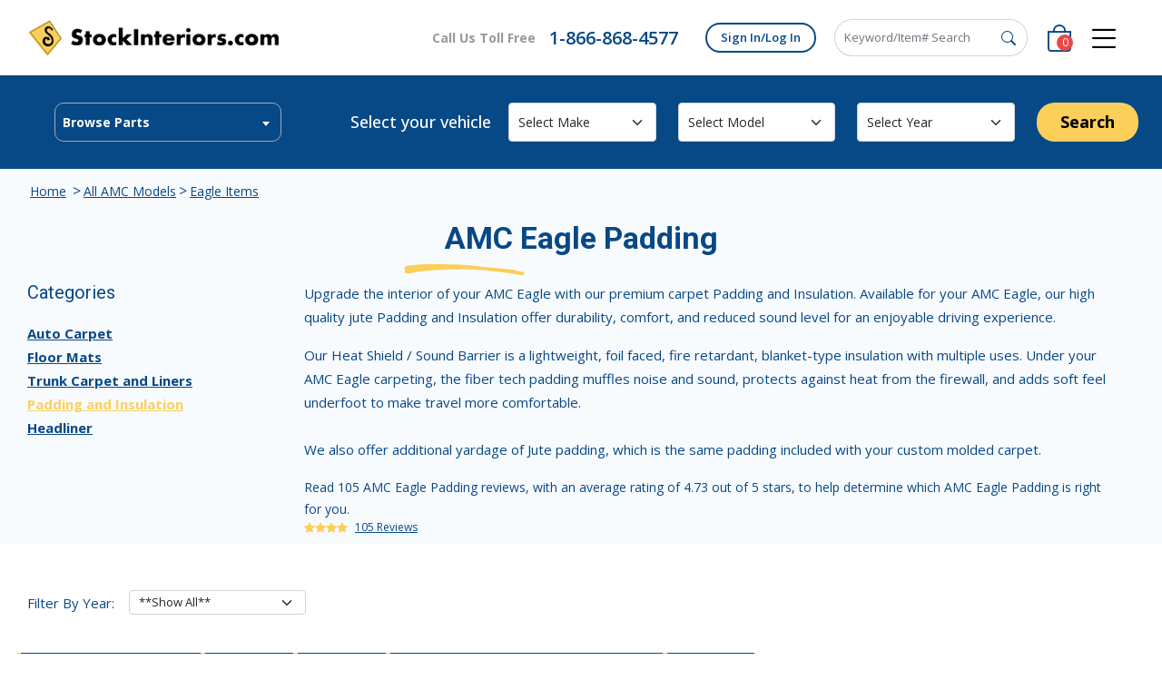

--- FILE ---
content_type: text/html; charset=utf-8
request_url: https://www.stockinteriors.com/items/eagle/paddinginsulation
body_size: 18433
content:
<!DOCTYPE html>
<html lang="en">
<head>
    <title>New AMC Eagle Padding and Insulation</title>

    <!--meta tags-->
    <meta charset="utf-8" />
    <meta name="viewport" content="width=device-width, initial-scale=1">
    <meta http-equiv="Content-Type" content="text/html; charset=utf-8" />
    <meta name="RESOURCE-TYPE" content="DOCUMENT" />
    <meta http-equiv="X-UA-Compatible" content="IE=edge" />
    <meta name="robots" content="max-image-preview:large" />
    <meta name="viewport" content="width=device-width, initial-scale=1">
    <!-- 21-04-2025 after change by rutvik tejani -->
        <meta name="description" content="AMC Eagle jute padding and sound barrier insulation to complete your carpet install. Our new AMC Eagle padding and insulation will soften the carpet on the floor, and block sound." />
        <meta itemprop="description" content="AMC Eagle jute padding and sound barrier insulation to complete your carpet install. Our new AMC Eagle padding and insulation will soften the carpet on the floor, and block sound." />
        <meta name="keywords" content="amc, eagle, padding, insulation, car, auto, vehicle, floor, jute, replacement, oem, original, custom, new" />
        <meta property="og:title" content="New AMC Eagle Padding and Insulation" />
        <meta itemprop="name" content="New AMC Eagle Padding and Insulation" />
        <meta property="og:description" content="AMC Eagle jute padding and sound barrier insulation to complete your carpet install. Our new AMC Eagle padding and insulation will soften the carpet on the floor, and block sound." />
        <meta property="og:image" content="https://www.stockinteriors.com/images/thermozite.jpg" />
        <meta itemprop="image" content="https://www.stockinteriors.com/images/thermozite.jpg" />
        <meta property="og:url" content="https://www.stockinteriors.com/items/eagle/paddinginsulation" />
        <meta property="og:type" content="website" />
        <meta property="og:site_name" content="Stockinteriors.com" />
        <meta property="fb:app_id" content="223922427622953" />
        <link rel="canonical" href="https://www.stockinteriors.com/items/eagle/paddinginsulation" />






    <!--Display for specific pages on 11-06-2025 by rutvik tejani-->
        <!-- Always included -->
        <meta name="DISTRIBUTION" content="GLOBAL" />
            <meta name="ROBOTS" content="INDEX, FOLLOW" />
        <meta name="RATING" content="GENERAL" />
        <meta name="Author" content="Stock Interiors, LLC" />
        <meta name="copyright" content="Copyright 2026 Stock Interiors LLC" />

    <!---->
    <!-- Google Tag Manager -->
    <script>
        (function (w, d, s, l, i) {
          w[l] = w[l] || []; w[l].push({
            'gtm.start':
              new Date().getTime(), event: 'gtm.js'
          }); var f = d.getElementsByTagName(s)[0],
            j = d.createElement(s), dl = l != 'dataLayer' ? '&l=' + l : ''; j.async = true; j.src ='https://www.googletagmanager.com/gtm.js?id='
          + i + dl; f.parentNode.insertBefore(j, f);
        })(window, document, 'script', 'dataLayer', 'GTM-WGV6GJM');
    </script>
    <script>
        window.dataLayer = window.dataLayer || [];
        function gtag() { dataLayer.push(arguments); }
        gtag('js', new Date());

        function OMG() {
          var name = Object.keys(arguments)[0];
          var value = arguments[name];
          // console.log(value, 'OMG')
          dataLayer.push(value);
        }
    </script>
    <!-- End Google Tag Manager -->
    <!--02-05-2025 Added by rutvik tejani -->
    <!--Add Google Analytics Script Dynamically-->
    <script async src="https://www.googletagmanager.com/gtag/js?id=UA-294906-1"></script>
    <script>
        window.dataLayer = window.dataLayer || [];
        function gtag() { dataLayer.push(arguments); }

        // gtag('js', new Date());

        // Disable automatic pageview to avoid duplicate tracking
        gtag('config', 'UA-294906-1', { send_page_view: false });
    </script>

    <!-- Manual page_view trigger (AFTER gtag is defined and initialized) -->
    <script>
        window.addEventListener('DOMContentLoaded', function () {
            gtag('event', 'page_view', {
                page_path: window.location.pathname + window.location.search
            });
        });
    </script>
    <!--As per client-->
    <!-- BEGIN MerchantWidget Code -->

    <script id='merchantWidgetScript'
            src="https://www.gstatic.com/shopping/merchant/merchantwidget.js"
            defer>


    </script>
    <!--reCaptcha-->
    <script type="text/javascript" src="https://www.google.com/recaptcha/api.js"></script>
    <!--Over-->
    <script type="text/javascript">


        merchantWidgetScript.addEventListener('load', function () {

          merchantwidget.start({

           position: 'RIGHT_BOTTOM'

         });

        });

    </script>

    <!-- END MerchantWidget Code -->
    <!------------------------------------>
    <!--icon links-->
    <link rel="icon" type="image/x-icon" href="/favicon.ico">
    <link rel="shortcut icon" href="/favicon.ico" type="image/x-icon" />
    <link rel="shortcut icon" href="/favicon-16x16.png" type="image/x-icon" />
    <link rel="apple-touch-icon" sizes="57x57" href="/apple-touch-icon-57x57.png" />
    <link rel="apple-touch-icon" sizes="114x114" href="/apple-touch-icon-114x114.png" />
    <link rel="apple-touch-icon" sizes="72x72" href="/apple-touch-icon-72x72.png" />
    <link rel="apple-touch-icon" sizes="144x144" href="/apple-touch-icon-144x144.png" />
    <link rel="apple-touch-icon" sizes="120x120" href="/apple-touch-icon-120x120.png" />
    <link rel="apple-touch-icon" sizes="76x76" href="/apple-touch-icon-76x76.png" />
    <link rel="apple-touch-icon" sizes="152x152" href="/apple-touch-icon-152x152.png" />
    <link rel="apple-touch-icon" sizes="180x180" href="/apple-touch-icon-180x180.png" />
    <link href="https://plus.google.com/115261704435524328479" rel="publisher" />
    <link rel="apple-touch-icon" sizes="180x180" href="/apple-touch-icon.png" />
    <link rel="icon" type="image/png" sizes="32x32" href="/favicon-32x32.png" />
    <link rel="icon" type="image/png" sizes="16x16" href="/favicon-16x16.png" />
    <link rel="mask-icon" href="/safari-pinned-tab.svg" color="#2b5797" />
    <meta name="msapplication-TileColor" content="#2b5797" />
    <meta name="theme-color" content="#ffffff" />

    <link rel="stylesheet" href="/lib/bootstrap/dist/css/bootstrap.min.css" />
    <!--Owl carousel css link-->
    <link href="/owlcarousel2-2.3.4/dist/assets/owl.carousel.min.css" rel="stylesheet" />
    <link href="/owlcarousel2-2.3.4/dist/assets/owl.theme.default.min.css" rel="stylesheet" />
    <link rel="stylesheet" href="https://cdnjs.cloudflare.com/ajax/libs/toastr.js/2.1.4/toastr.min.css" integrity="sha512-6S2HWzVFxruDlZxI3sXOZZ4/eJ8AcxkQH1+JjSe/ONCEqR9L4Ysq5JdT5ipqtzU7WHalNwzwBv+iE51gNHJNqQ==" crossorigin="anonymous" referrerpolicy="no-referrer" />

    </script>
    <link rel="stylesheet" href="https://cdn.jsdelivr.net/npm/bootstrap-icons@1.11.3/font/bootstrap-icons.min.css">
    <link href="https://fonts.googleapis.com/css2?family=Open+Sans:ital,wght@0,300..800;1,300..800&display=swap" rel="stylesheet">
    <link href="https://fonts.googleapis.com/css2?family=Roboto:ital,wght@0,100..900;1,100..900&display=swap" rel="stylesheet">

    <link rel="preload" href="/css/Youtube.css" as="style" onload="this.onload=null;this.rel='stylesheet'" />

    <!--Add jquery form validation by rutvik tejani-->
    <link href="https://cdn.jsdelivr.net/npm/select2@4.1.0-rc.0/dist/css/select2.min.css" rel="stylesheet" />
    <script src="/lib/jquery/dist/jquery.min.js"></script>
    <!-- 03-05-2025 select 2-->
    <script src="https://cdnjs.cloudflare.com/ajax/libs/toastr.js/2.1.4/toastr.min.js" integrity="sha512-lbwH47l/tPXJYG9AcFNoJaTMhGvYWhVM9YI43CT+uteTRRaiLCui8snIgyAN8XWgNjNhCqlAUdzZptso6OCoFQ==" crossorigin="anonymous" referrerpolicy="no-referrer"></script>
    <script>
            toastr.options = {
            "closeButton": false,
            "progressBar": false,
                "positionClass": "toast-bottom-right",
            "timeOut": "10000000"
        };
    </script>
    <script src="https://cdn.jsdelivr.net/npm/select2@4.1.0-rc.0/dist/js/select2.min.js"></script>

    <script src="/lib/jquery-validation/dist/jquery.validate.min.js"></script>
    <script src="/lib/jquery-validation-unobtrusive/jquery.validate.unobtrusive.min.js"></script>

    <script type="application/ld+json">
        {
            "@context": "https://schema.org",
            "@type": "Organization",
            "LegalName": "Stock Interiors",
            "url": "https://www.stockinteriors.com",
            "logo": "https://www.stockinteriors.com/images/LargeColor2.gif",
            "contactPoint": [
                {
                    "@type": "ContactPoint",
                    "telephone": "+1-866-868-4577",
                    "contactType": "customer service",
                    "contactOption": "TollFree",
                    "availableLanguage": ["English", "Spanish"]
                },
                {
                    "@type": "ContactPoint",
                    "telephone": "+1-864-482-4211",
                    "contactType": "customer service",
                    "availableLanguage": ["English", "Spanish"]
                },
                {
                    "@type": "ContactPoint",
                    "telephone": "+1-866-868-4577",
                    "contactType": "sales",
                    "contactOption": "TollFree",
                    "availableLanguage": ["English", "Spanish"]
                },
                {
                    "@type": "ContactPoint",
                    "telephone": "+1-864-482-4211",
                    "contactType": "sales",
                    "availableLanguage": ["English", "Spanish"]
                }
            ]
        }
    </script>
        <script type="application/ld+json">
            {
  "@context": "http://schema.org",
  "@type": "ItemList",
  "name": "New AMC Eagle Padding and Insulation",
  "url": "https://www.stockinteriors.com/items/eagle/paddinginsulation",
  "description": "AMC Eagle jute padding and sound barrier insulation to complete your carpet install. Our new AMC Eagle padding and insulation will soften the carpet on the floor, and block sound.",
  "itemListElement": [
    {
      "@type": "ListItem",
      "position": 1,
      "image": "https://www.stockinteriors.com/images/thermozite.jpg",
      "url": "https://www.stockinteriors.com/heatsound/4783",
      "name": "AMC Eagle Heat and Sound Insulation 3'x4'",
      "description": "Custom made Padding AMC EaglePadding 3'x4'"
    },
    {
      "@type": "ListItem",
      "position": 2,
      "image": "https://www.stockinteriors.com/images/jute2.jpg",
      "url": "https://www.stockinteriors.com/jute/4794",
      "name": "AMC Eagle Jute Padding By The Yard 3'x6'",
      "description": "Custom made Padding AMC EaglePadding 3'x6'"
    }
  ]
}
        </script>
        <script type="application/ld+json">
            {
  "@context": "http://schema.org",
  "@type": "BreadcrumbList",
  "ItemListElement": [
    {
      "@type": "ListItem",
      "Position": 1,
      "Item": {
        "@id": "https://www.stockinteriors.com",
        "Name": "Home"
      }
    },
    {
      "@type": "ListItem",
      "Position": 2,
      "Item": {
        "@id": "https://www.stockinteriors.commodel/amc/paddinginsulation",
        "Name": "All AMC Models"
      }
    },
    {
      "@type": "ListItem",
      "Position": 3,
      "Item": {
        "@id": "https://www.stockinteriors.comitems/eagle/paddinginsulation",
        "Name": "AMC Eagle Items"
      }
    }
  ]
}
        </script>

    

        <script type="application/ld+json">
            {
  "@context": "http://schema.org",
  "@type": "WebPage",
  "name": "AMC Eagle Padding",
  "description": "AMC Eagle jute padding and sound barrier insulation to complete your carpet install. Our new AMC Eagle padding and insulation will soften the carpet on the floor, and block sound.",
  "Publisher": {
    "@type": "Organization",
    "Name": "Stock Interiors",
    "Logo": {
      "@type": "imageObject",
      "Url": "https://www.stockinteriors.com/images/LargeColor2.gif"
    }
  },
  "primaryImageOfPage": {
    "@type": "ImageObject",
    "url": "https://www.stockinteriors.com/images/carpet4.jpg"
  }
}
        </script>
    <link rel="stylesheet" href="/css/styles.css?v=OTGVc1-oDBUaY4DvNFAMV1KgLnzERamiLfMIRemoT4w" onload="this.media='all'" />
    <script src="/lib/bootstrap/dist/js/bootstrap.bundle.min.js"></script>
    <link href="https://cdn.jsdelivr.net/npm/lightgallery@2.7.1/css/lightgallery.min.css" rel="stylesheet">
    <script src="https://cdn.jsdelivr.net/npm/lightgallery@2.7.1/lightgallery.min.js" integrity="sha384-3XXmN1l2PLDMwCKjqYvqOBX20+Miqy2HEpFmYkSxzh3xjHDnrDjFF2Bqm5AACzQ4" crossorigin="anonymous"></script>

    <script src="https://cdn.jsdelivr.net/npm/lightgallery@2.7.1/plugins/thumbnail/lg-thumbnail.min.js" integrity="sha384-9CfTISnKhVuBQRu394NUH/4OVvGHQJT+H7wOeUk6udTnH7Pe9173c+aFp5+V/T6w" crossorigin="anonymous"></script>

    <script src="https://cdn.jsdelivr.net/npm/lightgallery@2.7.1/plugins/zoom/lg-zoom.min.js" integrity="sha384-l3SNNosfkSFKZW9jtxXcxVj/4PGce9g/II9kcI2XJgnBhwN0AwbfZhyudmbTGMwq" crossorigin="anonymous"></script>


    <script src="/lib/bootstrap/dist/js/bootstrap.min.js"></script>
    <noscript b-zn3ait8jm3><link rel="stylesheet" href="/css/Youtube.css" /></noscript>


</head>
<body>
    <!-- Google Tag Manager (noscript) -->
    <noscript b-zn3ait8jm3>
        <iframe b-zn3ait8jm3 src="https://www.googletagmanager.com/ns.html?id=GTM-WGV6GJM" height="0" width="0"
                style="display:none;visibility:hidden"></iframe>
    </noscript>
    <!-- End Google Tag Manager (noscript) -->
    <style>
    /* Dropdown background and text */
    .brow > .select2-container--default .select2-results > .select2-results__options {
        background-color: #fff; /* solid white */
        color: #000; /* black text */
    }

    /* Highlighted item */
   /*  #ddBrowseParts > .select2-container--default .select2-results__option--highlighted[aria-selected] {
        background-color: #003366; 
        color: #fff;
    } */

    /* Selected item */
   /*  #ddBrowseParts > .select2-container--default .select2-selection__rendered {
        color: #000;
        font-weight: normal;
    } */

   /*  .brow > .select2-container--default .select2-selection__rendered {
        color: #000;
        font-weight: normal;
        font-size: 14px;
    } */

    /* Placeholder bold */
  /*   #ddBrowseParts > .select2-container--default .select2-selection__placeholder {
        font-weight: bold;
        color: #6c757d;
    } */
    /* Set fixed width */
  
    /* Set dropdown width */
    .brow > .select2-container--default .select2-results > .select2-results__options {
        width: 386px !important;     
    }

    .brow > .select2-container--default .select2-results__option {
        font-size: 18px !important;
    }


    
</style>
<header>




    <nav class="navbar navbar-expand-lg navbar-light ">
        <div class="container-fluid">
            <a class="navbar-brand" href="/"><img src="/assets/image/logo_header.png" alt=""></a>
            <div class="navbar-collapse collapse show" id="navbarTogglerDemo02">
                <ul class="navbar-nav ms-auto mb-2 mb-lg-0 align-items-center">
                    <li class="nav-item d-flex align-items-center toll">
                        <span>Call Us Toll Free</span>
                        <a class="nav-link " aria-current="page" href="tel:1-866-868-4577">1-866-868-4577</a>
                    </li>
                        <li class="nav-item acc">

                            <a class="nav-link" href="/signin">Sign In/Log In</a>
                        </li>
                        <li class="nav-item mobile-acc">
                            <a class="nav-link" href="/Item/signin"><i class="bi bi-person-circle"></i></a>
                        </li>



                    <li class="nav-item hsearch">

                        <form method="get" class="d-flex" action="/SearchByKeyword">
                            <div class="input-group">
                                <input type="text" class="form-control" name="searchKey" placeholder="Keyword/Item# Search"
                                       formControlName="searchbykeyword" aria-describedby="basic-addon2">
                                <button type="submit" class="input-group-text bg-white"><i class="bi bi-search"></i></button>
                            </div>
                        </form>
                    </li>
                    <li class="nav-item">
                        <div class="hcart">
                            <a href="/cart">
                                <i class="bi bi-bag"></i>

                                <span class="hcount" id="cartitemcount">0</span>
                            </a>
                        </div>
                    </li>
                    <li class="nav-item hbar">
                        <a class="nav-link" href="javascript:void(0);" onclick="toggleSidebar()">
                            <i class="bi bi-list"></i>
                        </a>
                    </li>
                </ul>

            </div>
        </div>
    </nav>

        <!-- sidebar menu -->
        <div class="sidebar hidden">
            <div class="bgsidbar" onclick="toggleSidebar()"></div>
            <div class="sidebar-menu">
                <div class="close" onclick="toggleSidebar()">
                    <p>CLOSE &nbsp;&nbsp;X</p>
                </div>
                <ul>
                    <li class="sidspace"></li>


                    <li class="sidesubm pt-3"><a href="/service">Customer Service</a></li>
                    <li class="sidesubm"><a href="/dealerprogram">Dealer Account</a></li>
                    <li class="sidesubm"><a href="/blogpost/install">How To Install</a></li>
                    <li class="sidesubm"><a href="/request-sample">Samples</a></li>
                    <li class="sidesubm"><a href="/faq">FAQs</a></li>
                    <li class="sidesubm"><a href="/blogs">Articles</a></li>
                    <li class="sidesubm"><a href="/shipping">Shipping/Returns</a></li>
                    <li class="sidesubm"><a href="/privacy">Privacy Policy</a></li>
                </ul>
            </div>
        </div>
</header>


<div id="overlayDiv"></div>

<style>
 #overlayDiv {
  display: none;
  position: fixed;
  top: 0;
  left: 0;
  height: 100vh;
  width: 100vw;
  background: rgba(0, 0, 0, 0.6); /* black with transparency */
  z-index: 999; /* should be higher than select2 container */
}


</style>




<section class="full-search">
    <div class="container-fluid">
        <form method="get" onsubmit="return validateDropdowns();" action="/onSearchByVehicle">
            <div class="row full-search-right">
                <div class="col-12 col-lg-2 col-md-6 brow1">
                    <div class="brow" id="selectWrap">
                        <select class="form-select select2" name="makeid" id="ddBrowseParts" onchange="redirectToModel()">
                            <option value="" disabled selected="selected">Browse Parts</option>
                                <option value="acura">
                                    Acura 
                                </option>
                                <option value="alfaromeo">
                                    Alfa Romeo 
                                </option>
                                <option value="amc">
                                    AMC 
                                </option>
                                <option value="audi">
                                    Audi 
                                </option>
                                <option value="austinhealey">
                                    Austin Healey 
                                </option>
                                <option value="bmw">
                                    BMW 
                                </option>
                                <option value="buick">
                                    Buick 
                                </option>
                                <option value="cadillac">
                                    Cadillac 
                                </option>
                                <option value="chevroletcar">
                                    Chevrolet Car
                                </option>
                                <option value="chevrolettruck">
                                    Chevrolet Truck, Van, SUV
                                </option>
                                <option value="chrysler">
                                    Chrysler 
                                </option>
                                <option value="datsun">
                                    Datsun 
                                </option>
                                <option value="dodgetruck">
                                    Dodge Truck, Van, SUV
                                </option>
                                <option value="dodgecar">
                                    Dodge Car
                                </option>
                                <option value="eagle">
                                    Eagle 
                                </option>
                                <option value="edsel">
                                    Edsel 
                                </option>
                                <option value="fiat">
                                    Fiat 
                                </option>
                                <option value="fordtruck">
                                    Ford Truck, Van, SUV
                                </option>
                                <option value="fordcar">
                                    Ford Car
                                </option>
                                <option value="geo">
                                    Geo 
                                </option>
                                <option value="gmc">
                                    GMC Truck, Van, SUV
                                </option>
                                <option value="honda">
                                    Honda 
                                </option>
                                <option value="hyundai">
                                    Hyundai 
                                </option>
                                <option value="imperial">
                                    Imperial 
                                </option>
                                <option value="infiniti">
                                    Infiniti 
                                </option>
                                <option value="international">
                                    International 
                                </option>
                                <option value="isuzu">
                                    Isuzu 
                                </option>
                                <option value="jeep">
                                    Jeep 
                                </option>
                                <option value="kia">
                                    Kia 
                                </option>
                                <option value="lexus">
                                    Lexus 
                                </option>
                                <option value="lincoln">
                                    Lincoln 
                                </option>
                                <option value="mazdacar">
                                    Mazda Car
                                </option>
                                <option value="mazdatruck">
                                    Mazda Truck, Van, SUV
                                </option>
                                <option value="mercury">
                                    Mercury 
                                </option>
                                <option value="mg">
                                    MG 
                                </option>
                                <option value="mitsubishi">
                                    Mitsubishi 
                                </option>
                                <option value="nissancar">
                                    Nissan Car
                                </option>
                                <option value="nissantruck">
                                    Nissan Truck, Van, SUV
                                </option>
                                <option value="oldsmobile">
                                    Oldsmobile 
                                </option>
                                <option value="packard">
                                    Packard 
                                </option>
                                <option value="plymouth">
                                    Plymouth 
                                </option>
                                <option value="pontiac">
                                    Pontiac 
                                </option>
                                <option value="porsche">
                                    Porsche 
                                </option>
                                <option value="renault">
                                    Renault 
                                </option>
                                <option value="saturn">
                                    Saturn 
                                </option>
                                <option value="streetrod">
                                    Street Rod 
                                </option>
                                <option value="subaru">
                                    Subaru 
                                </option>
                                <option value="suzuki">
                                    Suzuki 
                                </option>
                                <option value="tesla">
                                    Tesla 
                                </option>
                                <option value="toyotacar">
                                    Toyota Car
                                </option>
                                <option value="toyotatruck">
                                    Toyota Truck, Van, SUV
                                </option>
                                <option value="triumph">
                                    Triumph 
                                </option>
                                <option value="volkswagen">
                                    Volkswagen 
                                </option>
                                <option value="volvo">
                                    Volvo 
                                </option>
                        </select>

                    </div>
                </div>

                <div class="msltvehicle">
                    <h3 class="w-100">Select your vehicle</h3>
                </div>
                <div class="col-6 col-lg-4 col-md-6">
                    <div class="seltype seltype1 dsltvehicle d-flex align-items-center">
                        <h3 class="w-100">Select your vehicle</h3>
                        <div class="form-group w-100">

                            <select name="ddmakeId" class="form-select" id="ddmake" formControlName="selectMake">
                                <option value="">Select Make</option>
                                    <option value="1">Acura </option>
                                    <option value="55">Alfa Romeo </option>
                                    <option value="2">AMC </option>
                                    <option value="56">Audi </option>
                                    <option value="48">Austin Healey </option>
                                    <option value="41">BMW </option>
                                    <option value="3">Buick </option>
                                    <option value="4">Cadillac </option>
                                    <option value="5">Chevrolet Car</option>
                                    <option value="31">Chevrolet Truck, Van, SUV</option>
                                    <option value="6">Chrysler </option>
                                    <option value="38">Datsun </option>
                                    <option value="33">Dodge Truck, Van, SUV</option>
                                    <option value="7">Dodge Car</option>
                                    <option value="46">Eagle </option>
                                    <option value="52">Edsel </option>
                                    <option value="51">Fiat </option>
                                    <option value="34">Ford Truck, Van, SUV</option>
                                    <option value="8">Ford Car</option>
                                    <option value="9">Geo </option>
                                    <option value="47">GMC Truck, Van, SUV</option>
                                    <option value="10">Honda </option>
                                    <option value="11">Hyundai </option>
                                    <option value="54">Imperial </option>
                                    <option value="58">Infiniti </option>
                                    <option value="12">International </option>
                                    <option value="13">Isuzu </option>
                                    <option value="14">Jeep </option>
                                    <option value="15">Kia </option>
                                    <option value="59">Lexus </option>
                                    <option value="16">Lincoln </option>
                                    <option value="17">Mazda Car</option>
                                    <option value="35">Mazda Truck, Van, SUV</option>
                                    <option value="18">Mercury </option>
                                    <option value="49">MG </option>
                                    <option value="19">Mitsubishi </option>
                                    <option value="20">Nissan Car</option>
                                    <option value="36">Nissan Truck, Van, SUV</option>
                                    <option value="21">Oldsmobile </option>
                                    <option value="57">Packard </option>
                                    <option value="22">Plymouth </option>
                                    <option value="23">Pontiac </option>
                                    <option value="24">Porsche </option>
                                    <option value="53">Renault </option>
                                    <option value="25">Saturn </option>
                                    <option value="40">Street Rod </option>
                                    <option value="26">Subaru </option>
                                    <option value="27">Suzuki </option>
                                    <option value="60">Tesla </option>
                                    <option value="28">Toyota Car</option>
                                    <option value="37">Toyota Truck, Van, SUV</option>
                                    <option value="50">Triumph </option>
                                    <option value="29">Volkswagen </option>
                                    <option value="45">Volvo </option>

                            </select>
                        </div>
                    </div>
                </div>
                <div class="col-6 col-lg-2 col-md-4">
                    <div class="seltype">
                        <div class="form-group">

                            <select name="modelId" class="form-select" id="selectModel" (change)="onChangeModel($event)"
                                    formControlName="selectModal">
                                <option value="">Select Model</option>

                            </select>
                        </div>
                    </div>
                </div>
                <div class="col-6 col-lg-2 col-md-4">
                    <div class="seltype">
                        <div class="form-group">

                            <select name="year" class="form-select" id="selectYear" formControlName="selectYear">
                                <option value="">Select Year</option>

                            </select>
                        </div>
                    </div>
                </div>
                <div class="col-6 col-lg-1 col-md-4">
                    <div class="seltype">
                        <div class="form-group">
                            <button type="submit" class="btn btn-round btn-search">Search</button>
                        </div>
                    </div>
                </div>

            </div>
        </form>
    </div>
</section>

<script>
              $('#ddBrowseParts').select2({
                     placeholder: "Browse Parts",
                           dropdownAutoWidth: true,
                               width: '250px',
                                  allowClear: false,
                                     dropdownParent: $('#ddBrowseParts').parent()
                    });

          document.addEventListener("DOMContentLoaded", function () {
              var makeDropdown = document.getElementById("ddmake");
              var modelDropdown = document.getElementById("selectModel");
          var $select = $('#ddBrowseParts');
              $select.css({
                  'cursor': 'pointer',
                  'font-weight': $select.val() == null ? 'bold' : 'normal'
              });

              // Event listener for when "Make" selection changes
              makeDropdown.addEventListener("change", function () {
                  var selectedMake = makeDropdown.value;
                  console.log("Selected Make Changed To:", selectedMake);

                  // Fetch models based on the selected make
                  fetch(`/GetModels?makeId=${selectedMake}`)
                      .then(response => response.json())
                      .then(data => {
                          modelDropdown.innerHTML = '<option value="">Select Model</option>'; // Reset dropdown

                          data.forEach(model => {
                              modelDropdown.innerHTML += `<option value="${model.modelId}">${model.description}</option>`;
                          });
                          getYears(selectedMake, 0);
                      })
                      .catch(error => console.error("Error fetching models:", error));
              });

                 // Event listener for when "Model" selection changes
                    modelDropdown.addEventListener("change", function () {
                     var selectedMake = makeDropdown.value;
                        var selectedModel = modelDropdown.value;
                     console.log("Selected Make Changed To:", selectedMake);

                                getYears(selectedMake, selectedModel);
                 });
          });

           function validateDropdowns() {
              const make = document.getElementById("ddmake").value;
              const model = document.getElementById("selectModel").value;

              if (!make || !model) {
                  alert("Please select Make and Model before searching.");
                  return false; // Prevent form submission
              }
              return true; // Allow submission
          }
          function getYears(makeId, modelId=0) {
              console.log("get years function call")
              fetch(`/GetYears?makeid=${makeId}&modelid=${modelId}`)
                  .then(response => response.json())
                  .then(data => {
                      var yearDropdown = document.getElementById("selectYear");
                      yearDropdown.innerHTML = '<option value="">Select Year</option>'; // Reset dropdown

                      data.forEach(year => {
                          yearDropdown.innerHTML += `<option value="${year}">${year}</option>`;
                      });
                  })
                  .catch(error => console.error("Error fetching years:", error));
          }

          function redirectToModel(select) {

              var selectedMakeId = document.getElementById("ddBrowseParts").value;
              if (selectedMakeId) {
                  window.location.href = "/model/" + selectedMakeId;
              }
          }

             function toggleSidebar() {
                 console.log("sidebar click")
              document.querySelector(".sidebar").classList.toggle("hidden");
          }

          function logout() {
              // Call logout action in your backend
              window.location.href = "/Account/Logout";
          }
</script>


<script>
    const selectData = document.getElementById("selectWrap");
    const overflowBox = document.getElementById("overlayDiv");

    // Show overlay on click
    selectData.addEventListener("click", (event) => {
        event.stopPropagation(); // Prevents event bubbling
        overflowBox.style.display = "block";
    });

    // Hide overlay when clicking outside
    document.addEventListener("click", function (e) {
        if (!selectData.contains(e.target)) {
            overflowBox.style.display = "none";
        }
    });
</script>








     

    <div b-zn3ait8jm3 class="container-fluid main-content px-0">
        <main b-zn3ait8jm3 role="main" class="main-container">
            <section class="catdec">
    <div class="container-fluid">
        <div class="breadc">
            <ul>
                <li><a href="/">Home</a> ></li>
                <li><a href="/model/amc/paddinginsulation">All AMC Models</a>></li>
                <li><a href="/items/eagle/paddinginsulation">Eagle Items</a></li>
            </ul>
        </div>

        <div class="catdec-txt listing_deco">
            <div class="row">
                <div class="col-12">
                    <div class="slidemtxt">
                        <h1>AMC Eagle Padding</h1>


                        <div class="row">
                            <div class="col-4"></div>
                            <div class="col-4"><span class="slidemtxtnew"></span></div>
                            <div class="col-4"></div>

                        </div>
                    </div>
                </div>

                    <div class="col-12 row">
                        <div class="col-md-3">
                            <div class="catpro-left">
                                <h4 class="fw-semibold">Categories</h4>
                                <ul>
                                        <li class="">
                                            <a href="/items/eagle/autocarpet"
                                               class=""
                                               style="text-decoration: underline; cursor: pointer;">
                                                Auto Carpet
                                            </a>
                                        </li>
                                        <li class="">
                                            <a href="/items/eagle/floormats"
                                               class=""
                                               style="text-decoration: underline; cursor: pointer;">
                                                Floor Mats
                                            </a>
                                        </li>
                                        <li class="">
                                            <a href="/items/eagle/trunkcarpetliners"
                                               class=""
                                               style="text-decoration: underline; cursor: pointer;">
                                                Trunk Carpet and Liners
                                            </a>
                                        </li>
                                        <li class="active">
                                            <a href="/items/eagle/paddinginsulation"
                                               class="active"
                                               style="text-decoration: underline; cursor: pointer;">
                                                Padding and Insulation
                                            </a>
                                        </li>
                                        <li class="">
                                            <a href="/items/eagle/headliner"
                                               class=""
                                               style="text-decoration: underline; cursor: pointer;">
                                                Headliner
                                            </a>
                                        </li>
                                </ul>
                            </div>
                        </div>

                        <div class="col-md-9">
                            <div class="slidetxtp">
                                    <p>Upgrade the interior of your AMC Eagle with our premium carpet Padding and Insulation. Available for your AMC Eagle, our high quality jute Padding and Insulation offer durability, comfort, and reduced sound level for an enjoyable driving experience.</p>

                                    <p>
                                        Our Heat Shield / Sound Barrier is a lightweight, foil faced, fire retardant, blanket-type insulation with multiple uses. Under your AMC Eagle carpeting, the fiber tech padding muffles noise and sound, protects against heat from the firewall, and adds soft feel underfoot to make travel more comfortable.<br /><br />We also offer additional yardage of Jute padding, which is the same padding included with your custom molded carpet.
                                    </p>

                                    <span>
                                        Read 105 AMC Eagle Padding reviews,
                                        with an average rating of 4.73 out of 5 stars,
                                        to help determine which AMC Eagle Padding is right for you.
                                    </span>

                                    <ul class="d-flex strcat">
                                            <li>
                                                    <i class="bi bi-star-fill"></i>
                                            </li>
                                            <li>
                                                    <i class="bi bi-star-fill"></i>
                                            </li>
                                            <li>
                                                    <i class="bi bi-star-fill"></i>
                                            </li>
                                            <li>
                                                    <i class="bi bi-star-fill"></i>
                                            </li>
                                            <li>
                                            </li>

                                            <li class="ms-2">
                                                <a onclick="getReviews(1,3,2)"
                                                   data-bs-toggle="modal"
                                                   data-bs-target="#reviewModal"
                                                   class="rtxt"
                                                   style="cursor: pointer;">
                                                    105 Reviews
                                                </a>
                                            </li>
                                    </ul>
                            </div>
                        </div>
                    </div>
            </div>
        </div>
    </div>
</section>

<div class="modal fade" id="reviewModal" data-bs-backdrop="static" data-bs-keyboard="false" tabindex="-1"
aria-labelledby="staticBackdropLabel" aria-hidden="true">
    <div class="modal-dialog modal-dialog-centered">
        <div class="modal-content">
            <div class="modal-body" style="padding: 0;">
                <div>
                    <h2 class="revtitle">
                        Item Reviews<button type="button" class="btn-close mdlcls" data-bs-dismiss="modal" aria-label="Close">X</button>
                    </h2>
                    <div class="revbody">
                        <div class="col-12">
                            <ul class="retpul">
                                <li>
                                    <strong>
                                        Page <span id="currentPage">1</span> of <span id="totalPages">1</span> (<span id="totalRecords">0</span> Reviews)
                                    </strong>
                                </li>
                                <li><strong>Sort By :</strong></li>
                               
                                    <li><a href="javascript:void(0);" onclick="getReviews(1, '3', '2')"><b>Newest</b></a></li>
                                    <li><a href="javascript:void(0);" onclick="getReviews(2, '3', '2')"><b>Oldest</b></a></li>
                                    <li><a href="javascript:void(0);" onclick="getReviews(3, '3', '2')"><b>Highest</b></a></li>
                                    <li><a href="javascript:void(0);" onclick="getReviews(4, '3', '2')"><b>Lowest</b></a></li>
                               
                               
                            </ul>
                        </div>
                        <div id="paginationControls"></div>
                        <div id="reviewList">
                            <p>No reviews available.</p>
                        </div>


                    </div>
                </div>
            </div>
        </div>
    </div>
</div>

<script>
        function getReviews(strSort, catId, makeId, page = 1, pageSize = 4) {
        fetch(`/GetReviews?catId=${catId}&makeId=${makeId}&strSort=${strSort}&page=${page}&pageSize=${pageSize}`)
            .then(response => response.json())
            .then(data => {
                if (data && data.data.length > 0) {
                    updateReviewSection(data);
                } else {
                    document.getElementById('reviewList').innerHTML = "<p>No reviews found.</p>";
                }
            })
            .catch(error => console.error('Error fetching reviews:', error));
    }

    function getDataByPageNo(page) {
        let mainCatId = 3;
        let makeId = 2;
        let sortType = document.getElementById("sortType")?.value || 1;

        getReviews(sortType, mainCatId, makeId, page);
    }

    function updateReviewSection(data) {
        let reviewList = document.getElementById('reviewList');
        let pagination = document.getElementById('paginationControls');

        document.getElementById("currentPage").innerText = data.currentPage;
        document.getElementById("totalPages").innerText = data.totalPages;
        document.getElementById("totalRecords").innerText = data.totalRecords;

        reviewList.innerHTML = data.data.length === 0 ? `<p>No reviews available.</p>` :
            data.data.map(rating => `
                <div class="card-body">
                    <div class="row">
                        <div>
                            <h2 class="revcomttl">
                                <b>${rating.firstName}, ${rating.city}, ${rating.state} - ${new Date(rating.surveyDate).toLocaleString()}</b>
                            </h2>
                        </div>
                        <div class="col-12 col-lg-4 col-md-6">
                            <ul class="revul">
                                <li><b>Appearance:</b> ${generateStarIcons(rating.appearance)}</li>
                                <li><b>Time:</b> ${generateStarIcons(rating.time)}</li>
                                <li><b>Quality:</b> ${generateStarIcons(rating.quality)}</li>
                                <li><b>Value:</b> ${generateStarIcons(rating.value)}</li>
                                <li><b>Fit:</b> ${generateStarIcons(rating.fit)}</li>
                            </ul>
                        </div>
                        <div class="col-12 col-md-6 col-lg-8">
                            <div class="revdescrp">
                                <p><b>${rating.description || ''}</b></p>
                                <p>${rating.comment || 'No Comment'}</p>
                            </div>
                        </div>
                    </div>
                </div>
            `).join('');

        pagination.innerHTML = generatePaginationControls(data.currentPage, data.totalPages);
    }

    function generateStarIcons(score) {
        let fullStars = Math.floor(score / 2);
        let halfStar = score % 2 !== 0 ? `<i class="bi bi-star-half"></i>` : '';

        return '<i class="bi bi-star-fill"></i> '.repeat(fullStars) + halfStar;
    }

    function generatePaginationControls(currentPage, totalPages) {
        let visiblePages = 5;
        let startPage = Math.max(1, currentPage - Math.floor(visiblePages / 2));
        let endPage = Math.min(totalPages, startPage + visiblePages - 1);

        let html = `<ul class="pagination">
                        <li class="page-item ${currentPage === 1 ? 'disabled' : ''}">
                            <a class="page-link" href="javascript:void(0);" onclick="getDataByPageNo(${currentPage - 1})">« Previous</a>
                        </li>`;

        for (let i = startPage; i <= endPage; i++) {
            html += `<li class="page-item ${currentPage === i ? 'active' : ''}">
                        <a class="page-link" href="javascript:void(0);" onclick="getDataByPageNo(${i})">${i}</a>
                     </li>`;
        }

        html += `<li class="page-item ${currentPage === totalPages ? 'disabled' : ''}">
                    <a class="page-link" href="javascript:void(0);" onclick="getDataByPageNo(${currentPage + 1})">Next »</a>
                 </li>
                 </ul>`;
        return html;
    }

    // Ensure modal exists before adding an event listener
    document.addEventListener("DOMContentLoaded", function () {
        let reviewModal = document.getElementById('reviewModal');
        if (reviewModal) {
            reviewModal.addEventListener('show.bs.modal', function () {
                getReviews(1, 3, 2);
            });
        }
    });
</script>                                    

<section class="catprods ptb-50">
    <div class="container-fluid">
        <div class="row">
            <div class="col-12 col-md-12">
                <div class="catpro-right">
                    <div class="row">
                        <div class="col-12 col-lg-4 col-md-4 pl-0">
                            <div class="seltype seltype1 d-flex align-items-center">
                                <h3 class="me-3 text-start">Filter By Year:</h3>
                                <div class="form-group w-50">

                                    <select class="form-select" id="yearFilter" onchange="onChangeYear(event)">
                                            <option value="show All" selected>**Show All**</option>


                                    </select>


                                </div>
                            </div>
                        </div>


                        <div class="col-12 row likeoldheading">
                            <div class="col-2 col-lg-2 likeold"></div>
                            <div class="col-2 col-lg-1 likeold"><h5>Item#</h5></div>
                            <div class="col-2 col-lg-1 likeold"><h5>Years</h5></div>
                            <div class="col-3 col-lg-3 likeold"><h5>Description (Click for details or to buy)</h5></div>
                            <div class="col-3 col-lg-1 likeold"><h5>Price</h5></div>
                        </div>
                                <div class="carheading item-info">
                                    <h2>AMC Eagle Heat and Sound Insulation</h2>
                                </div>
                                <div class="catlists forweb">
                                        <div class="col-12 row even-row">
                                            <!-- Image Section -->
                                            <div class="col-2 col-lg-2 zoom">
                                                <a href="/heatsound/4783">
                                                    <img src="https://www.stockinteriors.com/images/thermozite.jpg"
                                                         alt=" AMC Eagle 3&#x27;x4&#x27; Heat and Sound Insulation"
                                                         style="height: 100%; width: 100%; object-fit: contain;">
                                                </a>
                                            </div>
                                                <!-- Item ID -->
                                                <div class="col-2 col-lg-1">
                                                    <a href="/heatsound/4783">
                                                        <p style="text-decoration: underline;">4783</p>
                                                    </a>
                                                </div>
                                                <!-- Year Display (Only if YearFrom OR YearTo Exists) -->
                                                <div class="col-2 col-lg-1">
                                                </div>
                                                <!-- Item Description -->
                                                <div class="col-3 col-lg-3">
                                                    <h5 style="text-decoration: underline;"><a href="/heatsound/4783">3&#x27;x4&#x27; Heat and Sound Insulation</a></h5>
                                                </div>
                                                <!-- Price -->
                                                <div class="col-3 col-lg-1">
                                                    <p class="catlists-price">$29.95</p>
                                                </div>
                                                <div class="col-lg-2" style="background-color: white;"></div>
                                                <div class="col-lg-2" style="background-color: white;"></div>
                                        </div>
                                </div>
                                <div class="catlists formobile">

                                        <div class="col-12 row even-row">
                                            <!-- Image Section -->

                                            <div class="col-3">
                                                <div class="col-2 col-lg-2 zoom">
                                                    <a href="/heatsound/4783">
                                                        <img src="https://www.stockinteriors.com/images/thermozite.jpg"
                                                             alt=" AMC Eagle 3&#x27;x4&#x27; Heat and Sound Insulation"
                                                             style="height: 100%; width: 100%; object-fit: contain;">
                                                    </a>
                                                </div>

                                            </div>

                                            <div class="col-9 ps-2">
                                                    <!-- Item ID -->
                                                    <!-- Item Description -->
                                                    <div class="col-3 col-lg-3 ttile" style="width:100%;">
                                                        <a href="/heatsound/4783"> <h5 style="text-decoration: underline; display:inline;">3&#x27;x4&#x27; Heat and Sound Insulation</h5></a>
                                                    </div>
                                                    <!-- Price -->
                                                    <div class="col-3 col-lg-1" style="width:100%;">
                                                        <a href="/heatsound/4783">
                                                            <p style="text-decoration: underline;color:#074886;"><strong>ItemId:  4783</strong></p>
                                                        </a>
                                                        <p class="catlists-price"><strong>Price: $29.95</strong> </p>
                                                    </div>
                                            </div>

                                        </div>
                                </div>
                                <div class="carheading item-info">
                                    <h2>AMC Eagle Jute Padding By The Yard</h2>
                                </div>
                                <div class="catlists forweb">
                                        <div class="col-12 row even-row">
                                            <!-- Image Section -->
                                            <div class="col-2 col-lg-2 zoom">
                                                <a href="/jute/4794">
                                                    <img src="https://www.stockinteriors.com/images/jute2.jpg"
                                                         alt=" AMC Eagle 3&#x27;x6&#x27; Jute Padding By The Yard"
                                                         style="height: 100%; width: 100%; object-fit: contain;">
                                                </a>
                                            </div>
                                                <!-- Item ID -->
                                                <div class="col-2 col-lg-1">
                                                    <a href="/jute/4794">
                                                        <p style="text-decoration: underline;">4794</p>
                                                    </a>
                                                </div>
                                                <!-- Year Display (Only if YearFrom OR YearTo Exists) -->
                                                <div class="col-2 col-lg-1">
                                                </div>
                                                <!-- Item Description -->
                                                <div class="col-3 col-lg-3">
                                                    <h5 style="text-decoration: underline;"><a href="/jute/4794">3&#x27;x6&#x27; Jute Padding By The Yard</a></h5>
                                                </div>
                                                <!-- Price -->
                                                <div class="col-3 col-lg-1">
                                                    <p class="catlists-price">$25.95</p>
                                                </div>
                                                <div class="col-lg-2" style="background-color: white;"></div>
                                                <div class="col-lg-2" style="background-color: white;"></div>
                                        </div>
                                </div>
                                <div class="catlists formobile">

                                        <div class="col-12 row even-row">
                                            <!-- Image Section -->

                                            <div class="col-3">
                                                <div class="col-2 col-lg-2 zoom">
                                                    <a href="/jute/4794">
                                                        <img src="https://www.stockinteriors.com/images/jute2.jpg"
                                                             alt=" AMC Eagle 3&#x27;x6&#x27; Jute Padding By The Yard"
                                                             style="height: 100%; width: 100%; object-fit: contain;">
                                                    </a>
                                                </div>

                                            </div>

                                            <div class="col-9 ps-2">
                                                    <!-- Item ID -->
                                                    <!-- Item Description -->
                                                    <div class="col-3 col-lg-3 ttile" style="width:100%;">
                                                        <a href="/jute/4794"> <h5 style="text-decoration: underline; display:inline;">3&#x27;x6&#x27; Jute Padding By The Yard</h5></a>
                                                    </div>
                                                    <!-- Price -->
                                                    <div class="col-3 col-lg-1" style="width:100%;">
                                                        <a href="/jute/4794">
                                                            <p style="text-decoration: underline;color:#074886;"><strong>ItemId:  4794</strong></p>
                                                        </a>
                                                        <p class="catlists-price"><strong>Price: $25.95</strong> </p>
                                                    </div>
                                            </div>

                                        </div>
                                </div>

                    </div>
                </div>
            </div>
        </div>
    </div>
</section>

<section class="catdec-txt dnone catdec">
    <div class="container-fluid">
        <div class="slidetxtp">


        </div>
    </div>
</section>

<script>

    var modelNameId = "eagle";
    var catNameId = "paddinginsulation";
    var filterByBodyStyle = false;
    var filterByCoverage = false;
    var action= document.getElementById('yearFilter');

        toastr.options = {
        "closeButton": true,
        "progressBar": true,
        "positionClass": "toast-bottom-right",
        "timeOut": "3000"
    };

      document.addEventListener('DOMContentLoaded', () => {

      if(2 == 0){
                      toastr.options.preventDuplicates= true;
                toastr.warning('We currently do not offer any items for the options selected. Please select other options or contact us for assistance', 'Warning')

      }
    });


    function onChangeYear(e) {
        var selectedYear = e.target.value || "allyear";

        var selectedCoverage = $('#coverageSelect').val() ;
        var selectedBodyStyle = $('#bodyStyleSelect').val();
        const filterByCoverage = false;
        const filterByBodyStyle = false;
        if (filterByCoverage || filterByBodyStyle){

            if (selectedYear == "" || selectedYear == null || selectedYear == "show All") {
        selectedYear = "allyear"
      }
         if (selectedCoverage == "" || selectedCoverage == null) {
        selectedCoverage = "allCoverage"
      }
         if(selectedBodyStyle == "" || selectedBodyStyle == null ){
        selectedBodyStyle="allStyle"
      }

        let url = `/items/${modelNameId}/${catNameId}/${selectedYear}/${selectedCoverage}/${selectedBodyStyle}`;
        window.location.assign(url);

        }
      else{
        window.location.assign(`/items/${modelNameId}/${catNameId}/${selectedYear}`);
            }
      }


    function onChangeCoverage(e)  {
        var selectedYear = $('#yearFilter').val();
     var selectedCoverage = e.target.value;

     if (selectedYear == "" || selectedYear == null || selectedYear == "show All" ) {
      selectedYear = "allyear"
    }
        window.location.assign(`/items/${modelNameId}/${catNameId}/${selectedYear}/${selectedCoverage}`);

    }

     function onChangeBodyStyle(e) {
        let selectedBodyStyle = e.target.value ;
        var selectedYear = $('#yearFilter').val();

        var selectedCoverage = $('#coverageSelect').val() ;
        if (selectedCoverage == null) {
        selectedCoverage = "allCoverage"
      }
          if (selectedYear == null || selectedYear == "" || selectedYear == "show All"){
        selectedYear = "allyear"
      }

        window.location.assign(`/items/${modelNameId}/${catNameId}/${selectedYear}/${selectedCoverage}/${selectedBodyStyle}`);
    }






</script>
        </main>
    </div>


    <section class="stripsts">
    <div class="container-fluid">
        <div class="strp-row">
            <div class="media">
                <div class="media-img"><img src="/assets/image/icon_f1.png" alt="Fit Guarantee"></div>
                <div class="media-body">
                    <h6>100% Product <br> Fit Guarantee</h6>
                </div>
            </div>
            <div class="media">
                <div class="media-img"><img src="/assets/image/icon_f4.png" alt="Made in the USA!"></div>
                <div class="media-body">
                    <h6>All Products are <br> Made in the USA!</h6>
                </div>
            </div>
            <div class="media">
                <div class="media-img"><img src="/assets/image/icon_f5.png" alt="Parts available"></div>
                <div class="media-body">
                    <h6>High Quality <br> Parts available</h6>
                </div>
            </div>
            <div class="media">
                <div class="media-img"><img src="/assets/image/icon_f2.png" alt="Fast Shipping"></div>
                <div class="media-body">
                    <h6>Fast Shipping</h6>
                </div>
            </div>
            <div class="media">
                <div class="media-img"><img src="/assets/image/icon_f3.png" alt="Free Samples"></div>
                <div class="media-body">
                    <h6>Free Samples <br> for a perfect match</h6>
                </div>
            </div>
        </div>
    </div>
</section>

<footer>
    <div class="container-fluid">
        <div class="row">
            <div class="col-12 col-md-3">
                <div class="flink">
                    
                    <ul>
                        <li><a href="tel:1-866-868-4577">Toll Free: 1-866-868-4577</a></li>
                        <li><a href="tel:1-864-482-4211">Local: 1-864-482-4211 </a></li>
                        <li><a href="mailto:info@stockinteriors.com">Email address: info@stockinteriors.com</a></li>
                    </ul>
                </div>
            </div>
            <div class="col-12 col-md-3">
                <div class="flink">
                    
                    <ul>
                        <li><a href="/shipping">Shipping/Returns</a></li>
                        <li><a href="/privacy">Privacy Policy</a></li>

                        <li><a href="/theft">Fraud/Theft Policy</a></li>
                        <li><a href="/returnedchecks">Returned Check Policy</a></li>
                        

                    </ul>
                </div>
            </div>
            <div class="col-12 col-md-3">
                <div class="flink">
                    <!-- <h4>customer services</h4> -->
                    <ul>
                        <li><a href="/faq">FAQs</a></li>
                        <li><a href="/blogs">Articles</a></li>
                        <li><a href="/blogpost/install">How To Install</a></li>
                        <li><a href="/request-sample">Sample Requests</a></li>

                    </ul>
                </div>
            </div>
            <div class="col-12 col-md-3">
                <div class="flogo">
                    <!-- BEGIN: Bizrate Medal (112x37 pixels) -->
                    
                    <!-- END: Bizrate Medal (112x37 pixels) -->
                </div>
            </div>
        </div>
        <div class="copyright">
            <div class="row align-items-center">
                <div class="col-12 col-md-4">
                    <div class="coptxt">
                        <p class="mb-0">Copyright &copy; 2026, Stock Interiors LLC. All rights reserved</p>
                    </div>
                </div>
                <div class="col-12 col-md-4">
                    <div class="coptxt">
                        <a href="https://www.bbb.org/us/sc/seneca/profile/auto-floor-mats/stock-interiors-llc-0673-15001743/#sealclick " target="_blank" rel="nofollow"><img src="https://seal-upstatesc.bbb.org/seals/blue-seal-200-42-bbb-15001743.png" style="border: 0;" alt="Stock Interiors LLC BBB Business Review" /></a>
                        <!-- <img src="assets/image/acc_business.png" alt=""> -->
                    </div>
                </div>
                <div class="col-12 col-md-4">
                    <div class="coptxt">
                        <div class="media">
                            <div class="media-txt">
                                <p>Supported Payment Methods</p>
                            </div>
                            <div class="media-body">
                                <img src="/assets/image/creditcard.png" alt="">
                            </div>
                        </div>
                    </div>
                </div>
            </div>
        </div>
    </div>
</footer>

    <script src="/js/bundle.min.js" defer></script>

    <!-- jQuery and Owl Carousel Scripts -->
    <script src="/owlcarousel2-2.3.4/dist/owl.carousel.min.js" defer></script>
    <script defer>
        document.addEventListener("DOMContentLoaded", function () {
            var owl = $(".owl-carousel.banner-owl-caraousel"); // jQuery object, not vanilla JS

            owl.owlCarousel({
                items: 1,
                loop: true,
                margin: 10,
                nav: true,        // Enable Next & Prev buttons
                navText: ["<i class='bi bi-arrow-left'></i>", "<i class='bi bi-arrow-right'></i>"], // Custom icons
                responsive: {
                    0: {
                        items: 1
                    },
                    400: {
                        items: 1
                    },
                    740: {
                        items: 1
                    },
                    940: {
                        items: 1
                    }
                },
                autoplay: true,
                autoplayTimeout: 5000,
                autoplayHoverPause: true
            });

            $('.play').on('click', function () {
                owl.trigger('play.owl.autoplay', [1000]);
            });

            $('.stop').on('click', function () {
                owl.trigger('stop.owl.autoplay');
            });
        });

        document.addEventListener("DOMContentLoaded", function () {
            let alertBox = document.querySelector(".alert-success");
            if (alertBox) {
                setTimeout(() => {
                    alertBox.style.transition = "opacity 0.5s ease";
                    alertBox.style.opacity = "0";
                    setTimeout(() => alertBox.remove(), 500); // Remove after fade-out
                }, 2000); // Hide after 2 seconds
            }
        });
    </script>


    <!-- Ensure the script runs only after everything is loaded -->
    
    <!--Add Spinner same as live-->
    <div b-zn3ait8jm3 class="spinner-wrapper" id="spinner-wrapper">
        <div b-zn3ait8jm3 class="spinner-container">
            <div b-zn3ait8jm3 class="spinner">
                <div b-zn3ait8jm3 class="ball ball-1"></div>
                <div b-zn3ait8jm3 class="ball ball-2"></div>
                <div b-zn3ait8jm3 class="ball ball-3"></div>
                <div b-zn3ait8jm3 class="ball ball-4"></div>
            </div>
            <div b-zn3ait8jm3 class="spinner-label">In Progress...</div>
        </div>
    </div>

    <style>
        /* .spinner-wrapper {
                            text-align: center;
                            position: fixed;
                            top: 0;
                            left: 0;
                            width: 100vw;
                            height: 100vh;
                            background-color: rgba(255, 255, 255, 0.7);
                            z-index: 9999;
                            display: none;
                            align-items: center;
                            justify-content: center;
                            pointer-events: all;
                        } */

        .spinner {
            width: 100px;
            height: 100px;
            margin: 0 auto;
            position: relative;
        }

        body.spinner-active {
            pointer-events: none;
        }

        .spinner-wrapper {
            display: flex;
            align-items: center;
            justify-content: center;
            flex-direction: column; /* Stack vertically */
            position: fixed;
            top: 0;
            left: 0;
            width: 100vw;
            height: 100vh;
            background-color: rgba(255, 255, 255, 0.7);
            z-index: 9999;
            display: none;
        }

        .spinner-container {
            display: flex;
            flex-direction: column; /* force vertical stacking */
            align-items: center;
        }

        .spinner-label {
            margin-top: 15px;
            font-size: 16px;
            font-weight: bold;
            color: #333;
            text-align: center;
        }

        .ball-1 {
            height: 50%;
            width: 50%;
            left: 50%;
            top: 50%;
            position: absolute;
            z-index: 1;
            animation: shrink 4.5s infinite linear;
        }

            .ball-1:before {
                content: '';
                background: #7db9e8;
                border-radius: 50%;
                height: 100%;
                width: 100%;
                position: absolute;
                top: -50%;
                left: -50%;
            }

        .ball-2,
        .ball-3,
        .ball-4 {
            position: absolute;
            width: 100%;
            height: 100%;
            z-index: 0;
        }

            .ball-2:before,
            .ball-3:before,
            .ball-4:before {
                content: '';
                height: 20px;
                width: 20px;
                border-radius: 50%;
                background: #333;
                top: 0;
                left: 0;
                margin: 0 auto;
                position: absolute;
            }

        .ball-2 {
            animation: zindex 1.5s 0.75s infinite steps(2, end);
        }

        .ball-3 {
            transform: rotate(120deg);
            animation: zindex 1.5s -0.25s infinite steps(2, end);
        }

        .ball-4 {
            transform: rotate(240deg);
            animation: zindex 1.5s 0.25s infinite steps(2, end);
        }

        .ball-2:before {
            animation: position 1.5s infinite ease, size 1.5s -1.125s infinite ease;
        }

        .ball-3:before {
            animation: position 1.5s -1s infinite ease, size 1.5s -0.5s infinite ease;
        }

        .ball-4:before {
            animation: position 1.5s -0.5s infinite ease, size 1.5s -0.125s infinite ease;
        }

        @keyframes position {
            50% {
                top: 80px; /* 100px - 20px */
                left: 80px; /* 100px - 20px */
            }
        }

        @keyframes size {
            50% {
                transform: scale(0.5, 0.5);
            }
        }

        @keyframes zindex {
            100% {
                z-index: 10;
            }
        }

        @keyframes shrink {
            50% {
                transform: scale(0.9, 0.9);
            }
        }
    </style>
    <script>
        function showSpinner() {
            $('#spinner-wrapper').css('display', 'flex');
            $('body').addClass('spinner-active');
        }

        function hideSpinner() {
            $('#spinner-wrapper').hide();
            $('body').removeClass('spinner-active');
        }
        function validateCaptcha(callback) {

            const reCaptchaResponse = grecaptcha.getResponse();
            toastr.clear();
            if (!reCaptchaResponse) {
                // alert("Please verify captcha first.");
                toastr.warning("Please verify captcha first.", "Warning!", {
                        timeOut: 15000,       // 16 seconds
                        extendedTimeOut: 0,
                        closeButton: false,
                        progressBar: false
                    });
                return;
            }

            $.ajax({
                type: "POST",
                url: "/Home/Captcha",
                data: { userResponse: reCaptchaResponse },
                success: function (data) {
                    if (data === true) {
                        if (callback) callback(true);   // success callback
                    } else {
                        // alert("Captcha verification failed. Try again.");
                        toastr.warning("Captcha verification failed. Try again.", "Warning!", {
                          timeOut: 15000,       // 16 seconds
                          extendedTimeOut: 0,
                          closeButton: false,
                          progressBar: false
                        });
                        grecaptcha.reset();
                        if (callback) callback(false);
                    }
                },
                error: function () {
                    // alert("Captcha error. Please try again.");
                    toastr.warning("Captcha error. Please try again.", "Warning!", {
                          timeOut: 15000,       // 16 seconds
                          extendedTimeOut: 0,
                          closeButton: false,
                          progressBar: false
                        });
                    grecaptcha.reset();
                    if (callback) callback(false);
                }
            });
        }

    </script>
    <!-- Clear the ViewData after page load -->
    <script>
        // AMC Eagle jute padding and sound barrier insulation to complete your carpet install. Our new AMC Eagle padding and insulation will soften the carpet on the floor, and block sound. = null;
        // amc, eagle, padding, insulation, car, auto, vehicle, floor, jute, replacement, oem, original, custom, new = null;
        // New AMC Eagle Padding and Insulation = null;
        // AMC Eagle jute padding and sound barrier insulation to complete your carpet install. Our new AMC Eagle padding and insulation will soften the carpet on the floor, and block sound. = null;
        // https://www.stockinteriors.com/images/thermozite.jpg = null;
        // https://www.stockinteriors.com/items/eagle/paddinginsulation = null;
        // website = null;
        // Stockinteriors.com = null;
        // 223922427622953 = null;
    </script>

    <script>
    </script>
</body>
</html>


--- FILE ---
content_type: text/css
request_url: https://www.stockinteriors.com/css/styles.css?v=OTGVc1-oDBUaY4DvNFAMV1KgLnzERamiLfMIRemoT4w
body_size: 26343
content:
:root {
    --dark: #504f4f;
    --primary: #074886;
    --orange: #f18f65;
    --red: #eb4947;
    --light: #999999;
    --gray: #959595;
    --dlight: #efefef;
    --yellow: #fccf5a;
    --signbg: #f8fbfe;
}

@font-face {
    font-family: 'Biotif';
    src: url('../assets/font/Biotif-Medium.ttf') format('truetype'), url('../assets/font/Biotif-SemiBold.ttf') format('truetype'), url('../assets/font/Biotif-Regular.ttf') format('truetype');
    font-weight: normal;
    font-style: normal;
}

h1,
h2,
h3,
h4,
h5 {
    font-family: "Roboto", serif;
}

.btn-primary {
    background: var(--primary);
    border-color: var(--primary);
}

    .btn-primary:hover {
        background: var(--yellow);
        border-color: var(--yellow);
        color: #000;
    }

hr {
    margin: 0;
}

a {
    text-decoration: none;
    color: #212529;
    cursor: pointer;
}

    a:hover {
        color: var(--yellow);
    }

    a.active {
        color: var(--yellow) !important;
    }



li {
    list-style: none;
}

.ptb-80 {
    padding-top: 80px;
    padding-bottom: 80px;
}

.ptb-50 {
    padding-top: 50px;
    padding-bottom: 50px;
}

.pt-50 {
    padding-top: 50px;
}

.bg-orange {
    background: var(--orange);
}

img {
    max-width: 100%;
}

body {
    font-family: 'Open Sans', sans-serif;
    color: var(--primary);
}

.container-fluid {
    padding-left: 30px;
    padding-right: 30px;
}

ul {
    margin: 0;
    padding: 0;
}

.btn {
    font-size: 14px;
}

.btn-round {
    border-radius: 20px;
    padding: 7px 25px;
}

.text-orange {
    color: var(--orange);
}

.text-primary {
    color: var(--primary) !important;
}

.bg-gray {
    background: var(--gray);
}

.bg-dlight {
    background: var(--dlight);
}

.hover-zoom {
    transition: all .5s;
}

    .hover-zoom:hover {
        transform: scale(1.02);
    }

.prod3 .col-12.col-md-2 {
    margin-top: 30px;
}

    .prod3 .col-12.col-md-2:nth-child(-n+5) {
        margin-top: 0px;
    }

.ptb-25 {
    padding: 25px 0;
}

.toll {
    color: var(--light);
}

    .toll a {
        color: var(--primary);
    }

.acc a {
    border: 2px solid var(--primary);
    color: var(--primary) !important;
    border-radius: 20px;
}

.hsearch input {
    border-radius: 20px 0 0 20px;
    border-right: 0;
}

.hsearch i {
    color: var(--primary);
}

.hsearch button {
    border-radius: 0 20px 20px 0;
    border-left: 0;
}

.hbar i {
    font-size: 38px;
    color: #000;
}

.acc {
    margin-right: 20px;
    margin-left: 15px;
}

.toll a {
    font-size: 20px !important;
    font-weight: bold;
    color: var(--primary) !important;
}

.toll span {
    font-weight: bold;
    font-size: 14px;
}

.sidebar-menu ul {
    height: 100%;
    overflow-y: auto;
}



.full-search {
    background: var(--primary);
    color: #fff;
    padding: 30px;
}

.brow {
    width: 210px;
}

.seltype h3 {
    font-size: 18px;
    margin-right: 15px;
    margin-bottom: 0;
    text-align: center;
    font-family: 'Open Sans';
}

.btn-search {
    background: var(--yellow);
    color: #000;
    border-radius: 20px;
    font-weight: bold;
    font-size: 18px;
}

.full-search .form-select {
    font-size: 14px;
    padding-top: 10px;
    padding-bottom: 10px;
}

.seltype1 {
    padding-left: 30px;
}

.brow1 {
    margin-right: 95px;
}



.select2-dropdown {
    width: 100% !important;
    margin-top: 0;
    background: transparent;
    color: #fff;
}

.select2-container .select2-selection--single {
    height: 43px;
    padding-top: 7px;
    font-size: 14px;
    background: var(--primary);
    border-radius: 10px;
}

.brow .select2-container--default .select2-selection--single .select2-selection__placeholder {
    color: #fff;
}

.select2-container--default.select2-container--open.select2-container--below .select2-selection--single {
    border-radius: 10px;
}

.select2-container--default .select2-results > .select2-results__options {
    max-height: 70vh;
    padding-top: 5px;
}

.select2-container--default.select2-container--open .select2-selection--single .select2-selection__arrow b {
    border-color: transparent transparent #fff transparent;
}

.select2-results__option--selectable {
    cursor: pointer;
    padding: 6px 20px;
    color: #333;
    font-family: 'Biotif';
    font-size: 18px;
    border-bottom: 1px solid #d4d4d4;
}

.select2-container--default .select2-results__option--disabled {
    color: var(--primary);
    font-weight: bold;
    font-family: 'Biotif';
    border-bottom: 1px solid #121010;
    padding-bottom: 5px;
    margin-bottom: 0px;
    padding-left: 20px
}

.select2-container--default .select2-selection--single .select2-selection__rendered {
    color: #fff;
    font-weight: bold;
}

.select2-container--default .select2-selection--single .select2-selection__arrow b {
    border-color: #fff transparent transparent transparent;
}

.select2-container--default .select2-selection--single .select2-selection__arrow {
    top: 10px;
    right: 7px;
}

.select2-search--dropdown {
    display: none;
}

.select2-container--default .select2-results__option--selected {
    background: transparent;
    color: var(--primary);
    font-weight: bold;
    font-family: 'Biotif';
}

.select2-container--default .select2-results__option--highlighted.select2-results__option--selectable {
    background: var(--primary);
}

.brow > .select2-container--default .select2-results > .select2-results__options {
    width: 330px !important;
    border-radius: 4px !important;
}

span.select2-dropdown.select2-dropdown--below {
    border: none !important;
}

.select2-container--open .select2-dropdown--below {
    border: none !important;
}

.brow > .select2-container--default .select2-results > .select2-results__options {
    border: 1px solid gray !important;
}

.sidebar {
    position: fixed;
    background: #fff;
    width: 300px;
    height: 100vh;
    z-index: 9999;
    top: 0;
    right: 0;
}

.bgsidbar {
    position: fixed;
    width: 100%;
    height: 100%;
    left: 0;
    z-index: -1;
    background: rgba(0, 0, 0, .3);
}

.sidebar a {
    color: var(--primary);
    font-weight: bold;
    font-size: 18px;
    display: inline-block;
    padding: 6px 0;
    text-transform: capitalize;
    text-decoration: none;
}

.sidebar-menu {
    display: flex;
    height: 100vh;
    background: #fff;
}

.close {
    width: 80px;
    border-right: 1px solid #d4d4d4;
    cursor: pointer;
}

    .close p {
        margin: 0;
        transform: rotate(270deg);
        margin-top: 200px;
        font-weight: bold;
        color: #d4d4d4;
    }

.sidebar-menu ul {
    padding-top: 20px;
    padding-left: 40px;
}

.sidebar-menu li b {
    font-weight: 600;
    font-size: 18px;
    display: inline-flex;
    margin-bottom: 30px;
}

.sidesubm a {
    font-size: 14px;
}

.sidesubm:first-child {
    margin-top: 50px;
}

.sidspace {
    margin-top: 30px;
}

.sidebar-active {
    display: block;
}

.sidebar a:hover {
    color: var(--yellow);
}

.btn-ylo:hover i {
    margin-left: 25px;
}




.mobile-search {
    display: none;
}

.topheader {
    justify-content: space-between;
    align-items: center;
    padding: 4px 0;
}

.conttop span {
    display: inline-block;
    margin: 10px 20px;
    font-size: 13px;
}

    .conttop span i {
        margin-right: 5px;
    }

        .conttop span i:last-child {
            margin-right: 0;
            margin-left: 5px;
        }

    .conttop span a {
        color: #212529;
    }

.quot {
    background: #bd252e;
    color: #fff;
    margin-right: 0 !important;
}

    .quot:hover {
        background: #e14952;
        color: #fff;
    }

.navbar-expand-lg .navbar-nav .nav-link {
    padding: 5px 15px;
    font-size: 13px;
    font-weight: 600;
}

.dropdown:hover .dropdown-menu {
    display: block;
    border-top: 10px solid #d4d4d4 !important;
    box-shadow: 0 .5rem 1rem rgba(0, 0, 0, .15) !important;
}

.dropdown-item {
    font-size: 13px;
}

.topcont .d-flex {
    flex-wrap: nowrap;
    justify-content: space-between;
}

.topcont h5 {
    margin: 0;
    font-size: 15px;
    padding: 3px
}

.toplinks ul {
    display: flex;
}

    .toplinks ul li a {
        display: inline-block;
        padding: 3px;
        font-size: 12px;
        text-transform: uppercase;
    }

.toplinks ul {
    margin: 0;
}

    .toplinks ul li a:after {
        content: '|';
        margin-left: 10px;
    }

    .toplinks ul li:last-child a:after {
        content: '|';
        display: none;
    }

.call span {
    font-size: 13px;
    margin-left: 10px;
    font-weight: 400;
}

.user img {
    width: 35px;
    height: 35px;
    object-fit: cover;
    border-radius: 50px;
    border: 1px solid var(--dark);
    padding: 3px;
}

.user small {
    font-size: 12px;
    display: block;
}

.user strong {
    display: block;
}

.conttop {
    display: flex;
    align-items: center;
}

.hcart {
    margin-left: 20px;
    position: relative;
}

    .hcart i {
        font-size: 30px;
        color: var(--primary);
    }

.hcount {
    height: 18px;
    width: 18px;
    border-radius: 50%;
    background: var(--red);
    overflow: hidden;
    text-align: center;
    margin: 0 !important;
    position: absolute;
    top: 12px;
    right: 0;
    align-items: center;
    color: #fff;
    font-size: 12px;
}

.search {
    width: 50%;
    border: 1px solid #d4d4d4;
    border-radius: 20px;
}

    .search .form-control {
        padding-left: 30px;
        font-size: 14px;
    }

    .search .form-control,
    .search .btn {
        border: 0;
        border-radius: 20px
    }

    .search .btn {
        border-radius: 0 20px 20px 0;
    }

.subsinp .search .btn {
    border-radius: 20px;
}

.search .form-control:focus {
    box-shadow: none;
}

.menus {
    background: var(--light);
}

.megamenu-items h6 {
    font-size: 14px;
    margin-bottom: 20px;
}

.form-control:focus {
    box-shadow: none;
    border-color: #ced4da;
}

/*.mslidebg {
    padding: 80px;
    position: relative;
    overflow: hidden;
    color: #fff;
}

    .mslidebg .container {
        position: relative;
        z-index: 9;
    }

    .mslidebg:before {
        background: rgba(0, 0, 0, .5);
        position: absolute;
        content: '';
        width: 100%;
        height: 100%;
        top: 0;
        left: 0;
    }*/

.slidemtxt h1 {
    font-size: 34px;
    font-weight: bold;
    position: relative;
    padding-bottom: 20px;
}

    .slidemtxt h1:after {
        content: '';
        background: url(https://www.stockinteriors.com/underline_an.cddd6db2e4f60137.png) no-repeat;
        position: absolute;
        bottom: 0;
        width: 100%;
        height: 15px;
        left: 0;
    }

.slidemtxtnew {
    content: '';
    background: url(https://www.stockinteriors.com/underline_an.cddd6db2e4f60137.png) no-repeat;
    position: relative;
    width: 100%;
    height: 15px;
    left: auto;
    display: block;
    padding-bottom: 20px;
}

.slidetxtp p {
    font-size: 18px;
    line-height: 26px;
}

/*.mslider .owl-prev,
.mslider .owl-next {
    left: 25px;
    height: 80px !important;
    border-radius: 20px !important;
    align-items: center;
    line-height: 65px;
    background: rgba(218, 210, 210, 0.5) !important;
}

.mslider .owl-next {
    left: auto;
    right: 25px;
}

.mslider .owl-nav i {
    color: #fff;
    font-weight: bold;
}

.mslider .owl-theme .owl-nav {
    top: 30%;
}*/

.main-heading {
    text-align: center;
}

.catcard .card {
    text-align: center;
    border: 0;
    padding: 40px 40px 0;
}

.catcard .card-img {
    background: var(--primary);
    padding: 8px;
    border-radius: 35px;
}

.catcard h4 {
    margin: 0;
    text-transform: capitalize;
    font-size: 18px;
    color: var(--primary);
    font-weight: 400;
}

.main-heading h2 {
    font-size: 32px;
    color: var(--primary);
}

.btn-round {
    border-radius: 20px;
}

.btn-ylo {
    background-color: var(--yellow);
    color: #000;
    font-weight: bold;
    padding: 15px 30px;
    font-size: 18px;
    transition: all .2s;
}

.reviews {
    background: url(https://www.stockinteriors.com/testimonial_bg.2174b17ec05a9d74.png) no-repeat;
    position: relative;
    background-position: 330px center;
}

    .reviews:after {
        content: '';
        background: #003466;
        ;
        width: 100%;
        height: 100%;
        position: absolute;
        top: 0;
        left: 0;
        z-index: -1;
        color: #fff;
    }

.review-left {
    padding-right: 125px;
}

.qut img {
    width: auto !important;
}

.review-right .card {
    padding: 30px 50px;
    border-radius: 70px;
}

.review-right p {
    padding-top: 20px;
    color: var(--primary);
    font-size: 16px;
    line-height: 27px;
    font-weight: bold;
    height: 130px;
    display: flex;
    align-items: center;
}

/*.review-right .owl-carousel .owl-item {
    padding-right: 10px;
}
*/
.mat-body,
.mat-body-1,
.mat-typography .mat-body,
.mat-typography .mat-body-1,
.mat-typography {
    font-family: 'Open Sans';
}

[data-braintree-id="number-field-group"] label {
    width: 100%;
}

.mat-h3,
.mat-subheading-2,
.mat-typography .mat-h3,
.mat-typography .mat-subheading-2,
.mat-typography h3 {
    margin: 0;
}

.review-left p {
    padding: 30px 0;
}

.review-right .media-body h6 {
    font-size: 16px;
}

.stripsts {
    background: var(--yellow);
}

.strp-row {
    display: flex;
    justify-content: space-between;
    padding: 20px;
}

    .strp-row .media {
        display: flex;
        align-items: center;
    }

    .strp-row .media-body {
        margin-left: 10px;
    }

    .strp-row .media h6 {
        font-size: 16px;
        margin-bottom: 0;
        color: #000;
        font-weight: 400;
    }


footer {
    padding: 45px 45px 15px;
}

    footer h4 {
        color: var(--primary);
        font-size: 16px;
        font-weight: bold;
        text-transform: capitalize;
    }

    footer ul li a {
        color: var(--primary);
        text-transform: capitalize;
        font-weight: 500;
        padding: 2px 0;
        display: inline-block;
    }

.copyright {
    border-top: 1px solid #d4d4d4;
    padding-top: 30px;
    margin-top: 30px;
}

    .copyright .media {
        display: flex;
    }

    .copyright p {
        color: var(--primary);
        font-size: 14px;
        font-weight: bold;
        margin: 0;
    }

    .copyright .media img {
        padding-left: 20px;
    }

.btn-ylo:hover {
    background: var(--primary);
    color: #fff;
}

.btn-ylo i {
    font-weight: bold;
    margin-left: 20px;
    font-size: 20px;
}

.signbg {
    background: var(--signbg);
    text-align: center;
    padding: 30px 160px;
    border-radius: 10px;
}

    .signbg .form-control {
        padding-top: 10px;
        padding-bottom: 10px;
        border: 1px solid #000;
    }

    .signbg .form-group {
        margin-bottom: 15px;
    }

    .signbg form {
        margin-top: 40px;
    }

    .signbg h1 {
        font-size: 32px;
    }

    .signbg p {
        color: var(--primary);
    }

.signp1 {
    margin-top: 20px;
}

.btn-signup {
    background: var(--primary);
    color: #fff;
    font-size: 16px;
    padding: 12px 150px;
    border-radius: 30px;
    margin: 20px 0;
    font-weight: bold;
}

    .btn-signup i {
        margin-left: 25px;
    }

.signbg a {
    text-decoration: underline;
    color: var(--primary);
}

    .signbg a:hover {
        color: var(--yellow);
    }

.btn-signup:hover {
    background: var(--yellow);
}

.catdec {
    background: var(--signbg);
    padding-top: 12px;
    padding-bottom: 10px;
}

.breadc ul {
    display: flex;
}

    .breadc ul li a {
        font-size: 14px;
        color: var(--primary);
        margin: 0 3px;
    }

.catdec-txt .slidemtxt h1 {
    color: var(--primary);
}

.catdec-txt .slidetxtp p {
    color: var(--primary);
    font-size: 15px;
}

.catdec-txt .slidemtxt {
    height: 100%;
    display: flex;
    align-items: center;
}

.strcat li,
.strcat li a {
    color: var(--primary);
    font-size: 12px;
}

    .strcat li span {
        margin-left: 10px;
    }

.catpro-right .seltype1 {
    padding-left: 0;
    text-align: left;
}

    .catpro-right .seltype1 h3 {
        margin-right: 0;
        font-size: 15px;
        color: var(--primary);
        font-weight: 400;
    }

.catpro-left h4 {
    font-size: 20px;
    color: var(--primary);
    margin-bottom: 20px;
    font-weight: 400 !important;
}

.catpro-left li a {
    color: var(--primary);
    display: inline-block;
    padding: 3px 0;
    font-weight: bold;
    font-size: 15px;
    line-height: 20px;
}

    .catpro-left li a:hover {
        color: var(--yellow);
    }

.carheading h2 {
    font-size: 20px;
    text-transform: capitalize;
    background: var(--primary);
    display: inline-block;
    margin: 30px 0 15px;
    color: #fff;
    padding: 8px 20px;
    border-left: 5px solid var(--yellow);
}

.col-20 {
    width: 20%;
}

.catlists .card {
    border: 0;
}

.catlists .card-img {
    border: 1px solid #d4d4d4;
    text-align: center;
    overflow: hidden;
}

.catlists .card h6 {
    font-size: 14px;
    display: inline-block;
    text-decoration: underline;
}

.catlists .card h3 {
    font-size: 16px;
    color: var(--primary);
    font-family: 'Open Sans', sans-serif;
}

.catlists .card-img img {
    transition: all .3s;
}

.catlists .card:hover img {
    transform: scale(1.1);
}

.catlists .card a:hover {
    color: var(--yellow);
}

.card-body {
    padding: 10px 0;
}

.catlists-price {
    font-weight: bold;
    color: var(--primary);
    font-size: 14px;
}

.abt-card {
    padding-bottom: 50px;
}

.ngx-gallery-image {
    border: 1px solid #d4d4d4;
    padding: 10px;
    box-shadow: inset 0px 0px 0px 10px #fff;
}

.ngx-gallery-thumbnail {
    border: 1px solid #d4d4d4 !important;
    box-shadow: inset 0px 0px 0px 5px #fff;
}

span.select2-container.select2-container--default.select2-container--open:after {
    content: '';
    background: rgba(0, 0, 0, .3);
    position: fixed;
    width: 100%;
    height: 100%;
    left: 0;
    top: 0;
    z-index: 0;
    opacity: 0;
}

.catdet-bread {
    margin-top: 15px;
}

.prodtemhed {
    border-bottom: 1px solid var(--dlight);
    margin-bottom: 10px;
    font-size: 14px;
}

.chklbl .form-check {
    display: flex;
    align-items: center;
}

.prodtemhed h6 {
    font-size: 24px;
    font-weight: 400;
    color: var(--primary);
}

.prodtemhed h1 {
    font-size: 20px;
    font-weight: 600;
    color: var(--primary);
    margin-bottom: 10px;
    text-transform: capitalize;
}

.propric {
    font-size: 24px;
    color: var(--primary);
}

.detpricsec h6 {
    margin-top: 0px;
    font-weight: 400;
    font-size: 12px;
    margin-bottom: 3px;
    gap: 6px;
}

.detpricsec h3 {
    font-size: 12px;
    font-weight: 400;
    font-family: 'Open Sans', sans-serif;
}

.nots {
    display: flex;
}

.detpricsec .seltype h3 {
    width: 120px;
}

.detpricsec .seltype {
    margin: 7px 0;
}

.procsel {
    margin: 15px 0;
}

.detpricsec .btn-signup {
    padding: 7px 35px !important;
    font-size: 14px;
}

.sdec p {
    font-size: 12px;
}

.rtxt {
    color: var(--red);
    text-decoration: underline;
}

.addms input {
    margin-right: 24px;
}

.prod-details .form-check-input[type=checkbox] {
    border-radius: 0px;
}

.card-head {
    background: var(--primary);
}

.proddet-chk .card-head h2 {
    color: #fff;
    font-size: 16px;
    margin-bottom: 0;
    padding: 10px 20px;
    font-weight: 400;
}

.proddet-chk .card {
    border: 1px solid var(--primary);
    margin-bottom: 30px;
}

.chkrow {
    display: flex;
    justify-content: space-between;
    padding: 0px 20px;
    margin-bottom: 10px;
    width: 100%;
}

    .chkrow:nth-child(even) {
        background: var(--signbg);
    }

.chklbl label {
    margin-left: 10px;
}

.chklbl label,
.chkpric strong,
.chklbl span {
    font-size: 11px;
}

#myTabContent {
    padding: 50px 0;
  
}

    .nav-tabs .nav-link:hover {
        border-color: #fff;
    }

.nav-tabs .nav-item.show .nav-link,
.nav-tabs .nav-link.active {
    font-size: 18px;
    font-weight: bold;
    color: var(--primary);
    border-color: #fff;
    border-bottom: 3px solid var(--primary);
}

.nav-tabs .nav-link {
    color: var(--primary);
}

#myTabContent ul {
    margin-left: 20px;
}

#myTabContent li {
    list-style-type: disc;
    font-size: 14px;
    font-weight: bold;
    padding: 3px;
}

.videosec {
    margin-right: 30px;
    position: relative;
    cursor: pointer;
}

    .videosec:before {
        content: '';
        background: url('../src/assets/image/vid-cover.png') no-repeat;
        position: absolute;
        left: 0;
        top: 0;
        width: 100%;
        height: 100%;
        z-index: 9;
        background-size: cover;
        transition: all .5s;
    }

    .videosec:hover:before {
        background: transparent;
    }

.insvideosec {
    max-height: 780px;
    overflow-y: auto;
    padding-right: 5px;
    margin-bottom: 20px;
}

    .insvideosec::-webkit-scrollbar {
        width: 5px;
        display: none;
    }

    .insvideosec:hover::-webkit-scrollbar {
        display: block;
    }

    .insvideosec::-webkit-scrollbar-track {
        background: #f1f1f1;
    }

    .insvideosec::-webkit-scrollbar-thumb {
        background: var(--primary);
    }

        .insvideosec::-webkit-scrollbar-thumb:hover {
            background: #555;
        }

.colorplt ul {
    display: flex;
    flex-wrap: wrap;
    border: 2px solid var(--primary);
    padding: 10px;
    border-radius: 10px;
    background: var(--signbg);
}

    .colorplt ul li {
        width: 50%;
        padding: 5px;
    }

        .colorplt ul li label {
            font-weight: bold;
            font-size: 13px;
            width: 100%;
            display: flex;
            justify-content: space-between;
            align-items: center;
            flex-direction: column;
        }

            .colorplt ul li label span {
                display: flex;
                margin-top: 5px;
            }

             .colorplt ul li label img {
                width: 100%;
                height: 30px;
                object-fit: cover;
            }

        .colorplt ul li input {
            margin-right: 5px;
            margin-top: 5px;
        }

        .colorplt ul li label span b {
            margin-top: 2px;
        }

.abt-card .card-img {
    height: 80px;
    display: flex;
    align-items: center;
}

    .abt-card .card-img img {
        transition: all .5s;
    }

.abt-card .card:hover img {
    transform: scale(1.1);
}

.abt-card .card {
    border-radius: 20px;
    padding: 40px;
    margin: 0 20px;
    height: 320px;
}

.abt-card h2 {
    font-size: 25px;
}

.abt-card p {
    font-weight: bold;
}

.abtxt-img {
    text-align: right;
}


.colorplt ul li {
    width: 33%;
}

.instxt ul {
    display: flex;
    flex-wrap: wrap;
}

    .instxt ul li {
        width: 33%;
    }

        .instxt ul li a {
            text-decoration: underline;
            font-weight: bold;
            display: inline-block;
            padding: 5px;
            color: var(--primary);
            font-size: 15px;
        }

.catdec-txt .slidemtxt {
    margin-top: 20px;
}

.instltab {
    background: var(--signbg);
    padding: 40px 60px;
    margin-top: 40px;
}

    .instltab .media {
        display: flex;
        align-items: center;
    }

    .instltab .media-img {
        height: 30px;
        width: 30px;
        background: var(--primary);
        color: #fff;
        border-radius: 50%;
        font-size: 14px;
        display: flex;
        align-items: center;
        text-align: center;
        justify-content: center;
        margin-right: 10px;
    }

    .instltab .media-body {
        text-align: left;
    }

.nav-item .media p {
    margin-bottom: 0;
    font-size: 15px;
}

.instltab .nav-tabs .nav-link.active {
    background: var(--signbg);
}

    .instltab .nav-tabs .nav-link.active .media-img {
        background: var(--yellow);
    }

#instabs {
    margin-bottom: 40px;
    flex-wrap: nowrap;
}

.instvido {
    padding-bottom: 50px;
}

.cart-row {
    display: flex;
    flex-wrap: wrap;
}

.cart-50 {
    width: 50%;
    border-bottom: 1px solid var(--primary);
    border-right: 1px solid var(--primary);
}

.cart-12 {
    width: 12.5%;
    border-bottom: 1px solid var(--primary);
    border-right: 1px solid var(--primary);
}

.cart-head {
    background: var(--primary);
}

    .cart-head h6 {
        color: #fff;
        margin-bottom: 0;
        padding: 10px 20px;
        font-size: 15px;
    }

.cart-12 {
    text-align: center;
}


.cart-body {
    border: 1px solid var(--primary);
}

.cartI {
    padding: 20px;
    align-items: center;
    height: 100%;
    //display: flex;
}

.cartR {
    border-right: none;
}

.cartI .media {
    display: flex;
    align-items: center;
}

.cartI .media-img {
    margin-right: 10px;
}

    .cartI .media-img img {
        width: 70px;
        border: 2px solid #f4eeee;
        padding: 4px;
    }

.cptitle {
    font-family: 'Open Sans', sans-serif;
    font-weight: bold;
    font-size: 16px;
}

.cclr {
    font-size: 14px;
}

.cart-12 .cartI {
    align-items: center;
    justify-content: center;
    display: flex;
}

    .cart-12 .cartI p {
        font-weight: bold;
        font-size: 15px;
        margin:0;
    }

.carPage-wrapper .step-content .rightBx p {
    margin-bottom: 0;
    padding: 3px 0;
}
.cartI .bi-trash {
    font-size: 24px;
}

.cartbtns {
    display: flex;
    align-items: center;
}

    .cartbtns .btn-signup {
        padding: 12px 50px;
        margin-right: 20px;
    }

        .cartbtns .btn-signup i {
            margin: 0;
        }

    .cartbtns a {
        text-decoration: underline;
    }

.cartfin .seltype h3 {
    font-size: 16px;
    width: -webkit-fill-available;
}

.cartfin h3.spt {
    width: 100px;
}

.cartfin .form-control,
.cartfin .form-select {
    border-color: var(--primary);
}

.cartfin {
    margin: 20px 0;
}

    .cartfin button {
        font-weight: bold;
        font-size: 15px;
        padding: 12px;
    }

    .cartfin .row {
        align-items: center;
    }

.underline {
    text-decoration: underline;
}

.subtosectxt p {
    font-size: 15px;
}

.subtoseccal .card-body {
    padding: 20px 50px;
    text-align: center;
}

.chkbtn {
    padding: 12px;
    width: 80%;
    margin: 5px
}

.pchkbtn {
    padding: 12px;
    width: 80%;
    margin: 5px;
    background: var(--primary);
}

.ppal i {
    margin: 0;
}

.pal1 {
    color: #022882;
}

.pal2 {
    color: #17a3e3;
}

.pchkbtn {
    background: var(--yellow);
    color: #000;
}

.subtimg {
    display: flex;
    justify-content: space-between;
    align-items: center;
}

.mdlcls {
    position: absolute;
    right: 0;
    z-index: 99;
    font-size: 12px;
}

#clrpm img {
    width: 100%;
    height: 200px;
}

.cartQ p {
    display: flex;
    align-items: center;
    justify-content: center;
}

.cartQ input {
    width: 50%;
    margin: 0 10px;
    padding: 5px;
    border-radius: 5px;
    text-align: center;
    border: 2px solid var(--primary);
}


    /* Chrome, Safari, Edge, Opera */
    .cartQ input::-webkit-outer-spin-button,
    .cartQ input::-webkit-inner-spin-button {
        -webkit-appearance: none;
        margin: 0;
    }

    /* Firefox */
    .cartQ input[type=number] {
        -moz-appearance: textfield;
    }

.cartQ a {
    font-size: 20px;
    cursor: pointer;
}

.ordh {
    padding-bottom: 0;
}

.tblhed h3 {
    font-size: 18px;
    font-weight: bold;
}

.tblordh thead {
    background: var(--primary);
    color: #fff;
}

.tblordh table {
    border-color: var(--primary);
}

.tblordh th {
    font-size: 14px;
    text-align: center;
}

.tblordh td {
    padding: 30px 20px;
    text-align: center;
    font-size: 15px;
}

.tottd p {
    display: flex;
    justify-content: space-between;
    margin-bottom: 0px;
}

.spd {
    width: 100px;
}

.tblordh {
    margin-bottom: 20px;
}

    .tblordh tbody > tr:hover {
        background: var(--signbg);
    }

    .tblordh td {
        color: var(--primary);
    }

.gtot {
    margin-top: 10px;
}

/* checkout page */
/* .mat-form-field-appearance-legacy .mat-form-field-infix {
  padding: 23px 10px 15px;border: 1px solid #8b8b8b;
} */
/* 1105 */
/* .mat-form-field-appearance-legacy .mat-form-field-infix input,.mat-form-field-appearance-legacy .mat-form-field-infix .ng-untouched.ng-invalid,.mat-select {
  padding: 20px;border: 1px solid #8b8b8b;
} */
.mat-form-field-appearance-legacy .mat-form-field-infix .ng-invalid {
    border-color: #f44336;
}

.mat-form-field-appearance-legacy .mat-form-field-underline {
    display: none !important;
}

.mat-form-field-appearance-legacy .mat-form-field-label {
    top: 27px !important;
    left: 10px !important;
}

.mat-form-field-appearance-legacy .mat-form-field-infix {
    padding: 0;
}

/* 1105 */
.mat-form-field-label-wrapper {
    /* top: -6px; */
    left: 10px !important;
}

input.mat-input-element,
.mat-select {
    padding-left: 10px;
}




.mat-list-base .mat-list-item .mat-list-item-content,
.mat-list-base .mat-list-option .mat-list-item-content {
    padding: 0;
}

.mat-radio-button.mat-accent .mat-radio-inner-circle,
.mat-radio-button.mat-accent .mat-radio-ripple .mat-ripple-element:not(.mat-radio-persistent-ripple),
.mat-radio-button.mat-accent.mat-radio-checked .mat-radio-persistent-ripple,
.mat-radio-button.mat-accent:active .mat-radio-persistent-ripple,
.mat-checkbox-checked:not(.mat-checkbox-disabled).mat-accent .mat-ripple-element,
.mat-checkbox:active:not(.mat-checkbox-disabled).mat-accent .mat-ripple-element,
.mat-checkbox-indeterminate.mat-accent .mat-checkbox-background,
.mat-checkbox-checked.mat-accent .mat-checkbox-background {
    background: var(--primary) !important;
}

.mat-radio-button.mat-accent.mat-radio-checked .mat-radio-outer-circle {
    border-color: var(--primary) !important;
}

.mat-radio-button.mat-accent.mat-radio-checked .mat-radio-outer-circle {
    border-color: #074886 !important;
}

/* .cardinfo .crdinp .mat-form-field-appearance-legacy .mat-form-field-infix{
  padding: 20px 10px 10px;
} */


.fdback_tbl table td input {
    margin-right: 20px;
    margin-top: 10px;
}

.fdback_tbl table {
    margin-top: 20px;
}

/* responsive start */
@media(max-width:992px) {
    .strp-row {
        flex-wrap: wrap;
    }

    footer {
        padding: 30px 0;
    }

    .strp-row {
        padding: 20px 0;
    }

        .strp-row .media {
            margin-bottom: 20px;
        }

            .strp-row .media:last-child {
                margin-bottom: 0px;
            }

    .review-left {
        padding-right: 0;
        margin-bottom: 40px;
        text-align: center;
    }

    .seltype1 {
        flex-wrap: wrap;
        padding-left: 0;
        margin-top: 30px;
    }

    .full-search {
        padding: 30px 0;
    }

    .form-group {
        width: 100%;
        margin-top: 15px;
    }

    .btn-search {
        width: 100%;
    }

    .navbar-brand img {
        width: 180px;
    }

    .catcard .card {
        padding: 0;
    }

    .main-heading {
        margin-bottom: 30px;
    }

    .copyright .media {
        flex-wrap: wrap;
    }

        .copyright .media img {
            padding-left: 0;
        }

    .coptxt {
        margin-top: 15px;
    }

    .copyright {
        padding-top: 15px;
        margin-top: 15px;
    }

    .hbar,
    .hcart {
        position: absolute;
        top: 0;
        right: 15px;
    }

    .hcart {
        right: 60px;
        top: 5px;
    }

    .hbar a {
        padding: 0px !important;
    }

    .acc {
        display: none;
    }

    .mobile-acc {
        position: absolute;
        top: 0;
        right: 100px;
    }

        .mobile-acc i {
            color: var(--primary);
            font-size: 30px;
        }


    /* signup */
    .signbg {
        padding: 60px;
    }

    .btn-signup {
        padding: 12px 100px;
        margin: 0;
    }

    /* cat page */
    .col-20 {
        width: 33.3%;
    }

    /* details page */
    .brow {
        width: 100%;
    }

    .sdec p {
        margin-top: 20px;
    }

    .prodtemhed h6 {
        font-size: 15px;
    }

    .prodtemhed h1 {
        font-size: 20px;
    }

    .pronum ul {
        flex-wrap: wrap;
    }

    .videosec {
        padding-right: 0;
    }

    .detpricsec .btn-signup {
        padding: 12px 30px;
    }

    .videosec:before {
        background-size: inherit;
    }

    /* about page */
    .abt-card .card {
        height: auto;
        margin: 0;
        margin-top: 30px;
    }

    /* install page */
    #instabs {
        flex-wrap: wrap;
    }

    .instltab {
        padding: 10px;
    }

    /* cart page */
    .chkbtn,
    .pchkbtn {
        width: 100%;
    }

    .cartbtns {
        /* flex-direction: column; */
        margin-top: 20px;
    }

    .cartI .media-img {
        margin-bottom: 10px;
    }

    .card-over {
        width: 800px;
    }

    .cart-ovsrol {
        overflow-x: auto;
    }

    .cartfin .seltype h3 {
        width: 100px;
    }

    .cartQ input {
        padding: 0;
        margin: 2px;
    }

    .descot,
    .tottd {
        width: 250px;
    }

    .tblordh thead tr {
        white-space: nowrap;
    }

    .proddet-chk {
        margin-top: 30px;
    }

    #myTabContent {
        padding: 15px 0;
    }

    label.form-check-label a {
        width: 100%;
    }

    .detpricsec h6 strong {
        width: 140px;
        white-space: nowrap;
    }

    .nots span {
        width: 59%;
    }
}

@media(min-width:991px) and (max-width:1300px) {
    .mat-list-base .mat-list-item {
        height: auto !important;
    }

    .chkright .mat-list-item {
        padding: 6px 0 !important;
    }
}

@media(max-width:767px) {

    /* checkout page */
    .mat-horizontal-content-container {
        padding: 5px !important;
    }

    .mat-step-header {
        overflow: visible !important;
    }

    .mat-horizontal-stepper-header-container {
        overflow-x: auto;
    }

    .mat-list-base .mat-list-item {
        height: auto !important;
    }

    .chkright .mat-list-item {
        padding: 6px 0 !important;
    }

    .mat-radio-button {
        padding: 5px 0;
    }


    /* checkout page end*/

    .ptb-50 {
        padding: 25px 0;
    }

    .btn-signup {
        padding: 15px;
        margin: 0;
    }

    .signp1 {
        margin-bottom: 0;
    }

    .signbg form {
        margin-top: 20px;
    }

    /* cat page */
    .col-20 {
        width: 50%;
    }

    .detpricsec .btn-signup {
        padding: 12px 50px;
        width: 100%;
    }

    .detpricsec .seltype {
        margin: 0;
    }

    .instvidosec {
        margin-top: 20px;
    }

    #instabs li button,
    #instabs li {
        width: 100%;
    }

    .cart-12 .cartI.text-wrap {
        display: block;
    }
}

@media(min-width:992px) {
    .mobile-acc {
        display: none;
    }
}

@media(min-width:768px) and (max-width:991px) {
    .seltype1 {
        margin-top: 0;
    }

    .brow1 {
        margin-right: 0;
        margin-top: 37px;
    }

    footer ul li a {
        font-size: 14px;
    }

    .card-over {
        width: auto;
    }
}

@media(min-width:992px) and (max-width:1300px) {
    .navbar-brand img {
        width: 280px;
    }
}

/* stock css */


.carheading h2 {
    width: 35%;
}

.nav-item .media p {
    font-size: 14px;
}

.nav-tabs .nav-link {
    padding: 5px;
}

.instltab .media-img {
    height: 23px;
    width: 25px;
}

.cartfin .seltype h3 {
    white-space: nowrap;
}

.copyright .media {
    flex-direction: column;
}

    .copyright .media img {
        padding-left: 0;
        margin-top: 5px;
    }

.signbg p a {
    margin-left: 10px;
    display: inline-block;
}

.colorplt ul li label span b {
    overflow: hidden;
    white-space: nowrap;
    width: 80px;
    text-overflow: ellipsis;
}

@media(max-width:767px) {
    .catcard img {
        height: 150px;
        object-fit: cover;
    }

    /* .owl-prev Remove css of buttons */
    /*.owl-theme .owl-nav {
        position: absolute;
        top: 40%;
        width: 100%;
        transform: translate(-50%, -50%);
        left: 50%;
        display: flex;
        justify-content: space-between;*/
    /* margin-top: 0; */
    /*}*/

    .owl-next {
        position: absolute;
        right: -15px;
        transform: translate(0%, -50%);
    }

    .owl-prev {
        transform: translate(-50%, -50%);
    }

    .slidemtxt h1 {
        font-size: 22px;
    }

    .slidemtxt p {
        font-size: 13px;
    }

    /*.mslidebg {
        padding: 15px;
    }

    .mslidebg {
        background-size: cover;
        background-position: center center;
    }*/

    .owl-prev {
        left: 0;
    }

    /*.mslider .owl-prev,
    .mslider .owl-next {
        height: 50px !important;
        line-height: 40px;
        width: 35px;
    }

    .mslider .owl-prev {
        left: auto;
        right: 45px !important;
        top: -45px !important;
    }

    .mslider .owl-next {
        right: 10px !important;
        top: -44px;
    }*/

    .carheading h2 {
        width: 100%;
    }

    .seltype button {
        width: auto !important;
        margin: auto;
        text-align: center;
        display: flex;
        /* padding: 10px 20px; */
        padding: 12px 50px;
    }

    .btn-signup i {
        margin-left: 5px;
    }

    .review-right p {
        height: 150px;
        overflow: auto;
    }
}

@media(min-width:991px) and (max-width:1200px) {
    .btn-signup {
        padding: 12px 115px;
    }

    .navbar-expand-lg .navbar-nav .nav-link,
    .toll span,
    .seltype h3 {
        white-space: nowrap;
    }

    .seltype1 {
        padding-left: 0;
    }

    .brow1 {
        margin-right: 45px;
    }

    .row.full-search-right {
        flex-wrap: nowrap;
    }
}

@media (min-width: 1400px) {

    .container,
    .container-lg,
    .container-md,
    .container-sm,
    .container-xl,
    .container-xxl {
        max-width: 1120px;
    }
}

#reviewModal .modal-dialog {
    max-width: 900px;
}

.revtitle {
    background: var(--primary);
    color: #fff;
    padding: 10px 20px;
    font-size: 22px;
}

#reviewModal .btn-close {
    font-size: 24px;
    background: transparent;
    color: #fff;
    cursor: pointer;
    margin-top: -8px;
}

.revbody {
    padding: 20px;
}

.revcomttl {
    font-size: 22px;
    font-weight: 300;
    margin-top: 20px;
}

.revul li {
    font-size: 14px;
}

    .revul li b {
        width: 100px;
        display: inline-block;
    }

    .revul li i:last-child {
        margin-right: 10px;
    }

#reviewModal .modal-body {
    padding: 0;
}

.revdescrp p {
    font-size: 15px;
}

.revul i {
    color: var(--yellow);
}

.page-item:first-child .page-link,
.page-item:last-child .page-link {
    color: var(--primary);
}

.page-item.active .page-link {
    background: var(--primary);
    border-color: var(--primary);
}

ul.retpul {
    display: flex;
}

.retpul li {
    margin-right: 15px;
    margin-bottom: 10px;
    font-size: 14px;
}

#reviewModal .page-item {
    font-size: 13px;
}


@media(max-width:767px) {
    ul.retpul {
        flex-wrap: wrap;
    }

    #reviewModal .pagination {
        justify-content: center;
    }

    .revdescrp {
        margin-top: 20px;
    }

    .revcomttl {
        font-size: 16px;
    }
}

/* stock css */


.carheading h2 {
    width: 35%;
}

.nav-item .media p {
    font-size: 14px;
}

.nav-tabs .nav-link {
    padding: 5px;
}

.instltab .media-img {
    height: 23px;
    width: 25px;
}

.cartfin .seltype h3 {
    white-space: nowrap;
}

.copyright .media {
    flex-direction: column;
}

    .copyright .media img {
        padding-left: 0;
        margin-top: 5px;
    }

.signbg p a {
    margin-left: 10px;
    display: inline-block;
}

.colorplt ul li label span b {
    overflow: hidden;
    white-space: nowrap;
    width: 80px;
    text-overflow: ellipsis;
    font-size: 10px;
}

@media(max-width:767px) {
    .catcard img {
        height: 150px;
        object-fit: cover;
    }

    /* .owl-prev Remove css of buttons */
    /*.owl-theme .owl-nav {
        position: absolute;
        top: 40%;
        width: 100%;
        transform: translate(-50%, -50%);
        left: 50%;
        display: flex;
        justify-content: space-between;*/
    /* margin-top: 0; */
    /*}*/

    .owl-next {
        position: absolute;
        right: -15px;
        transform: translate(0%, -50%);
    }

    .owl-prev {
        transform: translate(-50%, -50%);
    }

    .slidemtxt h1 {
        font-size: 22px;
    }

    .slidemtxt p {
        font-size: 13px;
    }

    /*.mslidebg {
        padding: 15px;
    }

    .mslidebg {
        background-size: cover;
        background-position: center center;
    }*/

    .owl-prev {
        left: 0;
    }

    /* .mslider .owl-prev,
    .mslider .owl-next {
        height: 50px !important;
        line-height: 40px;
        width: 35px;
    }

    .mslider .owl-prev {
        left: auto;
        right: 45px !important;
        top: -45px !important;
    }

    .mslider .owl-next {
        right: 10px !important;
        top: -44px;
    }*/

    .carheading h2 {
        width: 100%;
    }

    .seltype button {
        width: auto !important;
        margin: auto;
        text-align: center;
        display: flex;
        /* padding: 10px 20px; */
        padding: 12px 50px;
    }

    .btn-signup i {
        margin-left: 5px;
    }

    .review-right p {
        height: 150px;
        overflow: auto;
    }
}

@media(min-width:991px) and (max-width:1200px) {
    .btn-signup {
        padding: 12px 115px;
    }

    .navbar-expand-lg .navbar-nav .nav-link,
    .toll span,
    .seltype h3 {
        white-space: nowrap;
    }

    .seltype1 {
        padding-left: 0;
    }

    .brow1 {
        margin-right: 45px;
    }

    .row.full-search-right {
        flex-wrap: nowrap;
    }
}

.catlists .card-img {
    height: 150px !important;
}

    .catlists .card-img img {
        height: 100%;
    }

.generallinks {
    text-decoration: underline;
}






.mat-list-base .mat-list-item,
.mat-list-base .mat-list-option {
    height: auto !important;
}

.chkright mat-list-item {
    margin-bottom: 15px;
}

.chkright mat-list-item {
    margin-bottom: 15px;
}

.signup ul li {
    list-style: decimal;
}

.profiform .form-group {
    margin-top: 0;
}

@media(max-width:390px) {

    .strp-row .media {
        width: 100%;
    }
}

.signup ul {
    padding-left: 20px;
}

@media(max-width:767px) {

    .breadc ul {
        flex-wrap: wrap;
    }
}

.mat-form-field-appearance-outline .mat-form-field-wrapper {
    margin: 0.25em 0;
    margin: 0;
    padding: 5px;
}

ngx-gallery.ngx-gallery {
    display: inline-block;
}

label.form-check-label a {
    text-indent: inherit;
    white-space: nowrap;
    overflow: hidden;
    text-overflow: ellipsis;
    width: 150px;
    display: inline-block;
}

.form-select,
.form-control {
    font-size: 13px;
    padding: 3px 10px;
}


/* 190722 */
.proddet-chk .card .card-body {
    max-height: 200px;
    overflow-y: auto;
}

    /* width */
    .proddet-chk .card .card-body::-webkit-scrollbar {
        width: 5px;
    }

    /* Track */
    .proddet-chk .card .card-body::-webkit-scrollbar-track {
        background: #f1f1f1;
    }

    /* Handle */
    .proddet-chk .card .card-body::-webkit-scrollbar-thumb {
        background: #888;
    }

        /* Handle on hover */
        .proddet-chk .card .card-body::-webkit-scrollbar-thumb:hover {
            background: #555;
        }

.strspn {
    width: 80px;
    display: inline-block;
}

.strcat .bi {
    color: #fccf5a;
}

.detpricsec h6 {
    display: flex;
}

    .detpricsec h6 strong,
    .strsecn h6 {
        width: 26%;
        display: block;
    }

    .detpricsec h6 span,
    .strsecn ul {
        width: 74%;
        display: block;
    }

.strsecn {
    display: flex;
}

.ngx-gallery-image,
.ngx-gallery-thumbnail {
    background-size: contain !important;
}

.chklbl label {
    display: inline-flex;
}

.chklbl:first-child span {
    width: 35px;
    display: inline-block;
}

/* 190722 */


/* 26112022 */
.full-search .form-select {
    padding-right: 30px;
}


/* 221122 */

@media(max-width:991px) {
    .full-search .form-select {
        font-size: 12px;
        padding-top: 5px;
        padding-bottom: 5px;
    }

    .seltype button {
        padding: 4px 50px;
        font-size: 12px;
        max-width: 100%;
        justify-content: center;
    }

    .dsltvehicle {
        margin-top: 0;
    }

        .dsltvehicle h3 {
            display: none;
        }

    .msltvehicle h3 {
        margin-top: 20px;
        text-align: center;
        font-size: 16px;
    }

    .select2-container .select2-selection--single {
        height: 30px;
        font-size: 12px;
        padding-top: 1px;
    }

    .select2-container--default .select2-selection--single .select2-selection__arrow {
        top: 0;
    }

    .btn-signup {
        padding: 8px;
    }

    .cartbtns .btn-signup {
        padding: 8px 20px;
        font-size: 12px;
    }

    .catpro-right .seltype1 h3 {
        min-width: 130px;
    }

    .cartfin .seltype h3 {
        min-width: 130px;
        text-align: left !important;
    }

    .cartfin .seltype .btn {
        padding: 3px 10px 3px !important;
        width: 120px !important;
        margin-top: 10px;
        margin-left: 138px;
    }

    .cartfin {
        margin-bottom: 0;
    }

        .cartfin .seltype .form-group {
            margin-top: 0;
        }

    .mnone {
        display: none;
    }

    .cart-head {
        display: none;
    }

    .card-over {
        width: auto;
    }

    .cart-50 {
        width: 100%;
        border: none;
    }

    .cart-12 {
        width: 25%;
        border: none;
    }

    .cartI {
        padding: 5px;
    }

        .cartI .media-img {
            width: 90px;
        }

        .cartI .media-body {
            width: calc(100% - 90px);
        }

    .cptitle {
        padding-top: 10px;
        font-size: 14px !important;
        font-weight: bold !important;
    }

    .cartI .media-body a {
        text-decoration: none !important;
    }

    .cartI .bi-trash {
        font-size: 18px;
        margin-top: -8px;
        display: block;
    }

    .cart-body {
        border: 1px solid var(--primary);
        background: rgba(5, 75, 89, .03);
        margin-bottom: 10px;
    }

    .cartQ input {
        border: 1px solid var(--primary);
    }

    .cartQ input {
        margin: 2px 5px;
    }

    .cartfin .form-control {
        width: 120px;
    }
}


@media(min-width:992px) {

    .msltvehicle,
    .dnone {
        display: none;
    }
}

/* 221122 */

@media(max-width:767px) {

    .mat-horizontal-stepper-header .mat-step-icon {
        display: none;
    }

    .mat-horizontal-stepper-header {
        height: auto !important;
        padding: 0 10px !important;
        margin-top: 20px;
    }

    .mat-stepper-horizontal-line {
        opacity: 0;
    }
}



@media (max-width:767px) {
    .cartfin .seltype .btn {
        padding: 3px 10px 3px !important;
        /* width: auto !important; */
        margin-top: 0px;
        margin-left: 40px;
    }
}

/* Add your own styles for the banner */
.promotion-banner {
    background-color: #fccf5a; /* Black background color */
    color: black; /* White text color */
    text-align: center;
    padding: 10px;
    font-size: 16px;
}

    /* Customize the link styles if needed */
    .promotion-banner a {
        color: #fff;
        text-decoration: underline;
    }

    .promotion-banner p {
        margin: unset !important;
    }

.hsearch .form-control {
    font-size: 13px;
    padding: 10px 10px;
}

.detpricsec h6 strong, .strsecn h6 {
    line-height: 20px;
}

.videotxt p {
    font-size: 14px;
}

/*
    Ouw carousel
*/
.owl-nav {
    position: absolute;
    top: 50%;
    width: 100%;
    transform: translateY(-50%);
    display: flex;
    justify-content: space-between;
    pointer-events: none; /* Prevents interaction issues */
}

    .owl-nav button {
        background: rgba(0, 0, 0, 0.5);
        color: #fff;
        border: none;
        padding: 10px 20px;
        font-size: 20px;
        cursor: pointer;
        pointer-events: auto; /* Allows button clicks */
        transition: 0.3s;
    }

        .owl-nav button:hover {
            background: rgba(0, 0, 0, 0.8);
        }

.hidden {
    display: none;
}

@media (max-width:767px) {

    .prod-details .container-fluid {
        padding-left: 0;
        padding-right: 0;
        padding: 0;
    }

    .prod-desci .container-fluid {
        padding: 0;
    }
}

/*Product listing css*/
/*.ContentCSS{padding-bottom: 38%;}
footer {clear: both;}*/
/*.active {
    color: var(--yellow);
}*/

a b:hover {
    color: var(--yellow);
}

.slidemtxt h1 {
    font-size: 34px;
    font-weight: bold;
    position: relative;
    padding-bottom: 0px;
}

    .slidemtxt h1:after {
        content: '';
        position: absolute;
        bottom: -16px;
        width: 100%;
        height: 15px;
        left: 0;
    }

.catdec-txt .slidemtxt {
    height: 100%;
    display: block;
    align-items: center;
    text-align: center;
}

li a {
    text-decoration: underline;
}

.zoom {
    background-color: white;
    transition: transform .2s;
    width: 92px;
    height: 92px;
    margin: 0 auto;
}

    .zoom:hover {
        transform: scale(4); /* (150% zoom - Note: if the zoom is too large, it will go outside of the viewport) */
    }

.likeoldheading {
    margin-top: 1%;
}

.likeold {
    text-transform: capitalize;
    display: inline-block;
    color: rgb(255, 255, 255);
    background: var(--primary);
    margin: 30px 0px 15px;
    padding: 13px 20px;
    border-left: 5px solid var(--yellow);
    white-space: nowrap; /* Prevent text from wrapping */
    overflow: hidden; /* Hide overflowing text */
    text-overflow: ellipsis; /* Add an ellipsis (...) for overflow */
}
/* Define CSS classes for alternating background colors */
.even-row {
    background-color: #f2f2f2; /* Light gray background for even rows */
}



.odd-row {
    background-color: #ffffff; /* White background for odd rows */
}
/* Override Bootstrap's default styles for small screens (mobile) */
@media (max-width: 768px) {
    .likeold {
        margin: 5px 0px; /* Further adjusted margin */
        padding: 5px; /* Adjusted padding */
        text-overflow: ellipsis;
        display: none
    }
}

@media (max-width: 768px) {
    .likeoldheading {
        display: none;
    }
}

@media (min-width: 768px) {
    .formobile {
        display: none;
    }
}

@media (max-width: 768px) {
    .forweb {
        display: none;
    }
}

@media(max-width: 768px) {
    .item-info {
        display: flex;
        flex-wrap: nowrap; /* Prevent items from wrapping to the next line */
        margin-right: 10px; /* Add some spacing between the items */
    }
}

.revul {
    list-style: none;
    padding: 0;
    margin: 0;
    display: flex;
    flex-direction: column;
    gap: 5px; /* Adjust spacing */
}

    .revul li {
        display: flex;
        align-items: center;
        gap: 8px; /* Space between title and stars */
    }


/** Below CSS is completely optional **/

.img-display {
    position: relative;
    overflow: hidden;
    border-radius: 5px;
    height: 80%;
    width: 100%;
}

.img-showcase {
    display: flex;
    transition: transform 0.5s ease-in-out;
}

    .img-showcase img {
        min-width: 100%;
    }

.img-select {
    display: flex;
    justify-content: center;
    margin-top: 10px;
}

.prod-details  .img-select {
    gap: 10px;
}
.img-item {
    margin: 0.3rem;
    cursor: pointer;
}

    .img-item img {
        border-radius: 5px;
        transition: opacity 0.3s ease-in-out;
    }

    .img-item:hover img {
        opacity: 0.8;
    }

/* Next & Prev Buttons */
.prev-btn, .next-btn {
    position: absolute;
    top: 50%;
    transform: translateY(-50%);
    background-color: rgba(0, 0, 0, 0.5);
    color: white;
    border: none;
    width: 40px;
    height: 40px;
    border-radius: 50%;
    display: flex;
    align-items: center;
    justify-content: center;
    cursor: pointer;
    z-index: 10;
    font-size: 20px;
    transition: background-color 0.3s ease-in-out;
}

.prev-btn {
    left: 10px;
}

.next-btn {
    right: 10px;
}

    .prev-btn:hover, .next-btn:hover {
        background-color: rgba(0, 0, 0, 0.8);
    }

li b {
    width: 150px !important;
}

.bi-star-fill {
    color: #fccf5a;
}

/*Steppers progress*/
.progress {
    display: flex;
    justify-content: space-between;
    margin-bottom: 20px;
    height: 30px;
    background-color: #e9ecef;
    border-radius: 5px;
}

.progress-bar {
    flex: 1;
    text-align: center;
    font-weight: bold;
    line-height: 30px;
    transition: background-color 0.3s ease, color 0.3s ease;
}

.step-indicator.active {
    background-color: #007bff;
    color: white;
}

.step-indicator.faded {
    background-color: #d6d6d6;
    color: #777;
}

.step-indicator.completed {
    background-color: #28a745;
    color: white;
}



/*18-04-2025 */

.full-search #ddBrowseParts.form-select {
    background: transparent !important;
    color: #fff;
    border-radius: 10px;
}

    .full-search #ddBrowseParts.form-select option {
        color: #000;
    }

.owl-nav button {
    width: 45px;
}

.bi-arrow-left::before {
    content: "\f284";
}

.bi-arrow-right::before {
    content: "\f285";
}
/*.mslider .owl-nav i {
    font-size: 25px;
}*/

/*.owl-theme .owl-nav {
    padding-left: 20px;
    padding-right: 20px;
}
.owl-theme .owl-nav {
    margin-top: 45px;
}
*/
/*.mslider .owl-dots {
    display:none;
}*/

.topcat .owl-nav button, .reviews .owl-nav button {
    background: #fff;
    color: #9c9797;
    box-shadow: 0 .5rem 1rem #00000026;
    border-radius: 50%;
    font-size: 25px;
    margin: 0;
    width: 45px;
    height: 45px;
    display: flex;
    align-items: center;
    text-align: center;
    justify-content: center;
    z-index: 9;
    border-radius: 50% !important;
}

.catcard .card-img {
    background: transparent;
    border: 15px solid #003466;
}

/*.owl-carousel.catcard .owl-nav, .reviews .owl-nav {
    padding-left: 0px !important;
    margin-top: 10px;
    padding-right: 0px !important;
}

    .owl-carousel.catcard .owl-nav i, .reviews .owl-nav i {
        font-size: 24px;
        color: #9c9797;
    }

.owl-carousel.catcard button.owl-prev, .reviews button.owl-prev {
    margin-left: -10px;
}
    .owl-carousel.catcard button.owl-next, .reviews button.owl-next {
        margin-right: -10px;
    }

.owl-carousel.catcard .owl-nav button:hover, .reviews .owl-nav button:hover {
    background: #869791;
    color: #FFF!important;
    text-decoration: none;
}*/

.reviews button.owl-prev {
    margin-left: -20px !important;
    background: #fff !important;
}

.reviews button.owl-next {
    margin-right: -20px !important;
    background: #fff !important;
}


.reviews .btn-ylo .bi-arrow-right::before {
    content: "\f138";
}

footer ul li a {
    text-decoration: none;
    font-weight: 500;
    font-size: 14px;
}

.reviews button.owl-prev:hover, .reviews button.owl-next:hover {
    background: #869791 !important;
}
/*.owl-carousel.catcard .owl-nav:hover i, .reviews .owl-nav:hover i {
    color: #fff;
}*/

.catdec-txt .slidemtxt h1:after {
    content: '';
    position: absolute;
    bottom: -20px;
    width: 36%;
    height: 15px;
    left: 35%;
}

.catlists.forweb h5 a {
    font-size: 16px;
    font-weight: 400;
}

.catlists.forweb h5 {
    font-size: 16px;
    font-weight: 400;
}


.catlists.forweb .even-row:nth-child(even) {
    background-color: #ffffff; /* White background for odd rows */
}

.prod-details h1.text-center {
    font-size: 24px;
    font-weight: 400;
    margin-bottom: 12px;
}

.prod-details .row p {
    font-size: 14px;
}

.prod-details #prod-desci li {
    padding: 18px 20px !important;
}

.prod-details #prod-desci a {
    font-size: 14px !important;
}

.cart_heading a {
    font-size: 14px;
}

.carts .cptitle {
    font-family: 'Open Sans', sans-serif;
    font-weight: 400;
    font-size: 11px;
}

@media (max-width:767px) {

    .slidemtxt h1 {
        font-size: 22px;
    }
    /* .mslider .owl-prev {
        left: auto;
        right: 45px !important;
        top: -45px !important;
        position:absolute;
    }*/
    .slidetxtp p {
        font-size: 16px;
        margin-top: 25px;
    }
    /* .owl-theme .owl-nav {
        margin-top: 0px;
    }*/

    .slidemtxt h1:after {
        bottom: -22px;
        width: 100%;
        height: 15px;
        left: 0;
    }

    .prodtemhed {
        padding-left: 16px;
        padding-right: 16px;
    }

    .prod-details ul {
        padding-left: 30px;
    }

    .prod-details .generallinks {
        font-size: 15px !important;
    }

    .prod-details .dnone.p-0 {
        padding: 30px !important;
    }

    .prod-details .prodtemhed h1 {
        font-size: 20px;
        padding: 0 20px;
    }

    .catdec-txt .slidemtxt h1 {
        font-size: 34px;
        padding: 0 10px;
    }

    .catlists.formobile .col-9 .col-2 {
        width: 100%;
    }

    .formobile h5, .formobile h5 a, .formobile p {
        font-size: 12px !important;
        margin-bottom: 5px !important;
        font-weight: 400 !important;
        line-height: 17px;
    }

    .zoom {
        width: 65px;
        height: 86px;
    }

    .formobile .even-row:nth-child(even) {
        background: #fff;
    }

    .ttile p {
        font-size: 14px;
    }

    .prod-details .row p {
        padding: 0 16px;
        font-size: 14px;
    }

    .prod-details .container-fluid {
        padding-left: 16px;
        padding-right: 16px;
    }

    .cartfin .seltype h3 {
        min-width: 114px;
    }

    .proddet-chk .itemrow h3 {
        font-size: 14px;
    }

    .reviews button.owl-prev {
        margin-left: 0px !important;
    }

    .reviews button.owl-next {
        margin-right: 4px !important;
    }

    .proddet-chk .left-align {
        padding-left: 30px;
        text-align: left;
    }

    .proddet-chk .right-align {
        padding-right: 30px;
        text-align: right;
    }


    .modal {
        display: none;
        position: fixed;
        z-index: 1000;
        top: 0;
        left: 0;
        width: 100%;
        height: 100%;
        background-color: rgba(0,0,0,0.8);
        justify-content: center;
        align-items: center;
    }

    .modal-content {
        max-height: 90%;
        max-width: 90%;
        display: block;
        margin: auto;
    }

    .close {
        position: absolute;
        top: 15px;
        right: 35px;
        color: white;
        font-size: 35px;
        font-weight: bold;
        cursor: pointer;
    }

    .modal-prev, .modal-next {
        position: absolute;
        top: 50%;
        transform: translateY(-50%);
        font-size: 40px;
        background: transparent;
        border: none;
        color: white;
        cursor: pointer;
    }

    .modal-prev {
        left: 20px;
    }

    .modal-next {
        right: 20px;
    }
}


/*23/05/2025 prdp*/

.shiping_wrap .formttl h2 {
    font-size: 20px;
    margin-bottom: 16px;
    font-weight: 400;
}

.shiping_wrap p {
    font-size: 14px;
    margin-bottom: 12px;
}

.shiping_wrap ul li {
    list-style: none;
    font-size: 14px;
}

.shiping_wrap .generallinks {
    font-size: 14px !important;
}

.faqs h2.formttl {
    font-size: 20px;
    margin-bottom: 16px;
    font-weight: 400;
}

.faqs .col-8 span {
    font-size: 14px;
    line-height: 20px;
}

.faqs .faqs_content h2 {
    font-size: 20px;
    margin-bottom: 16px;
    font-weight: 400;
}

.blogs .formttl.first-text h2 {
    font-size: 20px;
    margin-bottom: 16px;
    font-weight: 400;
}

.blogs .formttl h2 {
    font-size: 24px;
}

.blogs ul li {
    list-style: disc;
    font-size: 16px;
}

    .blogs ul li a {
        font-size: 16px;
    }

.install_wrapper {
    max-width: 1240px;
    margin: 0 auto;
    margin-top: 15px;
}

    .install_wrapper .catdec-txt.catdec {
        padding: 10px;
    }

    .install_wrapper .breadc li a, .install_wrapper .breadc li {
        font-size: 14px;
        color: #074886;
        margin: 0 3px;
    }

section.instabs.ptb-50.install_wrapper h3 {
    font-size: 16px;
    color: #000;
}

.instltab .nav-tabs .nav-link.active {
    background: #f8fbfe;
    border-color: #dee2e6 #e9ecef #fff;
    color: #000;
}

.para_d {
    margin-top: 7px;
    font-weight: 400;
    color: #000;
}

    .para_d a {
        font-size: 16px !important;
        color: #0d6efd;
    }

.videotxt p {
    color: #212529;
}

.instltab span {
    color: #212529;
    font-size: 14px;
}

/*28/05/2025 prdp */

.prod-details .card-wrapper .product-imgs {
    height: 330px;
}

.proddet2 {
    font-family: Roboto, "Helvetica Neue", sans-serif
}

.sdec strong {
    font-weight: 500;
    font-family: "Open Sans";
    font-size: 12px;
}

#colorList {
    border: 2px solid #074886 !important;
    padding: 10px !important;
    border-radius: 10px !important;
    background: #f8fbfe !important;
    display: grid !important;
    grid-template-columns: repeat(5, 1fr);
}

    #colorList .col-2.items-grid {
        width: 100%;
    }

    #colorList  img {
        width: 80px;
        height: 50px;
        object-fit: cover;
        border-radius: 5px;
    }

    #colorList label span {
        font-size: 10px;
        display: flex !important;
        align-items: center;
        gap: 5px;
        font-weight: bold;
    }

#buttonVisibility {
    padding-left: 20%;
    margin-top: -12px;
}

.linkedVis {
    color: #eb4947;
    font-size: 14px !important;
    text-decoration: underline;
}


#colorModal .btn-close {
    right: 0;
    position: absolute;
    font-size: 12px;
    z-index: 9;
}

#colorImage {
    width: 100%;
    height: 200px;
}

.prod-details .prev-btn, .prod-details .next-btn {
    background-color: rgb(253 253 253 / 50%);
    height: 30px;
    width: 30px;
    font-size: 20px;
    cursor:pointer;
}

.videotxt p {
    color: #074886 !important;
    font-size: 14px;
}

.blog_list ul li {
    list-style: decimal;
    font-size: 14px;
}

.shiping_wrap.blog_list h1 {
    font-size: 20px;
    margin-bottom: 16px;
    font-weight: 400;
}

.main-blogs ul li {
    font-size: 16px;
}

.shiping_wrap.main-blogs .generallinks {
    font-size: 16px !important;
}

.main-heading h2 {
    font-weight: 400;
}

/*30-05-2025 */

#reviewModal .retpul li a {
    color: #074886;
}

#reviewModal .revcomttl {
    font-size: 20px;
    font-weight: 500;
    margin-top: 0px;
    margin-bottom: 16px;
}

#reviewModal .retpul li {
    margin-right: 8px;
}

.prod-details .card.CardImg {
    height: 400px;
    justify-content: center;
    align-items: center;
}

.prod-details .card-wrapper .product-imgs {
    height: auto;
}

.prod-details .img-display {
 
    border-radius: 0;
}
.prod-details .card.CardImg .img-showcase {
    padding: 10px;
    width: 100%;
    height: 100%;
}
.prod-details .card.CardImg .img-showcase {
    padding: 10px;
}


#RequestSampleForm h1 {
    margin-bottom: 0;
    font-size: 24px;
    font-weight: 500;
}

#RequestSampleForm p {
    font-size: 14px;
}

#RequestSampleForm .text-field-input, #RequestSampleForm .dropdown-field-input {
    height: 50px;
}

#RequestSampleForm label {
    top: 6px;
}

.text-form {
    color: var(--primary);
}

.reqst_item .formttl h1 {
    margin-bottom: 0;
    font-size: 24px;
    font-weight: 400;
}

.reqst_item .formttl h2 {
    margin-bottom: 0;
    font-size: 24px;
    font-weight: 400;
}

.reqst_item p {
    font-size: 14px;
}

.field-wrapper textarea {
    height: 70px;
}

.main-blogs ul {
    margin-left: 20px;
}

.instxt ul {
    padding-left: 20px;
}

    .instxt ul li {
        list-style: decimal;
    }

    .instxt ul.listnone li {
        list-style: none;
    }

    .instxt ul li::marker {
        color: #000;
    }

.img-select .card {
    width: 111px;
    height: 111px;
}

.fw500 {
    font-weight: 500 !important;
}

#RequestSampleForm .field-wrapper {
    margin: 10px 20px;
}

#colorTableVisibility #colorList {
    display: block !important;
}

#colorTableVisibility .color_sample img {
    height: 35px;
    width: 100%;
}

#colorTableVisibility .color_sample b {
    font-size: 10px;
    text-align: left;
}

#colorListHead .color_sample img {
    width: 100%;
    height: 35px;
}

#colorListHead .color_sample b {
    font-size: 10px;
    text-align: left;
}

#RequestSampleForm #buttonVisibility {
    padding-left: 0%;
    margin-top: 0px;
    cursor: pointer;
}

#RequestSampleForm .generallinks {
    text-decoration: underline;
    font-size: 14px !important;
    color: #000;
}

    #RequestSampleForm .generallinks:hover {
        color: var(--yellow);
    }

#colorListHead {
    border: 2px solid #074886 !important;
    padding: 10px !important;
    border-radius: 10px !important;
    background: #f8fbfe !important;
}

.red_textHp {
    font-weight: 400;
    font-size: 14px;
    display: block;
}

h6.sdec.ml-0.red_textHp {
    display: block;
    width: 100%;
}

    h6.sdec.ml-0.red_textHp span {
        width: 100%;
    }

.catdec-txt.listing_deco {
}


    .catdec-txt.listing_deco .slidemtxt h1:after {
        content: '';
        position: absolute;
        top: 40px;
        width: 36%;
        height: 15px;
        left: 35%;
        display: none;
    }


.cartfoot .cartbtns .btn-signup {
    padding: 12px 17px;
}

label#zipaddresscontainer {
    font-size: 14px !important;
    text-align: left !important;
}

.seltype .form-group.w-100 {
    text-align: left;
}

#SubmitRequestItem .field-wrapper {
    margin: 12px 10px;
}

#SubmitRequestItem .text-field-input {
    height: 50px;
    font-size: 14px;
}

#SubmitRequestItem .field-wrapper label {
    top: 10px;
    font-size: 14px;
}

    #SubmitRequestItem .field-wrapper label.notyfy {
        top: -7px !important;
    }

    #SubmitRequestItem .field-wrapper label.rr_level {
        top: -7px !important;
    }

#SubmitRequestItem .ptype_v {
    margin-top: 20px;
}

#SubmitRequestItem .field-wrapper.focused label {
    top: -16px;
}
/*    Modal Fixes */
.prod-desci #colorModal {
    background: #00000069;
}

    .prod-desci #colorModal .modal-content {
        background-color: #96939300 !important;
        border: 1px solid rgb(0 0 0 / 0%) !important;
    }

    .prod-desci #colorModal .btn-close {
        right: 5px;
        font-size: 11px;
        top: 5px;
        padding: 10px;
        opacity: 1;
        background-color: #ffffff;
        border-radius: 50px;
        color: #282020;
        position: fixed
    }


/*23/06/2025 prdp */


#proddet p.d-flex.mt-3 {
    margin: 0 !important;
}

    #proddet p.d-flex.mt-3 small {
        font-size: 12px;
    }

.detpricsec h6 span a {
    color: var(--primary);
}

.install_wrapper .instxt p:first-child {
    color: #212529;
}

.install_wrapper .instltab .videotxt p {
    color: #212529 !important;
}

#SubmitRequestItem .field-wrapper {
    margin-left: 0px;
}

#Notify.form-check-input:checked, #Processed.form-check-input:checked {
    background-color: var(--primary);
    border-color: var(--primary);
}

#SubmitRequestItem .field-wrapper label {
    top: 7px;
}

#SubmitRequestItem .field-wrapper.focused label {
    font-size: 12px;
    top: -14px !important;
}

.Services_wrapper td {
    vertical-align: top;
    font-size: 14px;
}

    .Services_wrapper ul li a, .Services_wrapper td p a {
        font-size: 14px !important
    }

.Services_wrapper span a {
    font-size: 14px !important;
}

.headColors .breadc h2 {
    font-size: 20px;
}

.headColors .breadc p {
    font-size: 14px;
}

.headColors .breadc .generallinks {
    font-size: 14px !important;
}

.hedctbl table th, .hedctbl table td, .hedctbl table td a {
    font-size: 14px !important;
}

.weather h2 {
    font-size: 20px;
    font-family: Helvetica, sans-serif;
}

.shiping_wrap .formttl h4 {
    font-size: 15px;
    font-weight: 400;
}

.WS .formttl h1, .WS form h1 {
    font: 400 24px/32px Roboto,Helvetica Neue,sans-serif;
    letter-spacing: normal;
    margin: 0 0 16px;
}

.WS form h3 {
    font: 400 16px/28px Roboto,Helvetica Neue,sans-serif;
    letter-spacing: normal;
}

.WS .font-d {
    font: 400 20px/32px Roboto,Helvetica Neue,sans-serif;
    letter-spacing: normal;
    margin: 0 0 16px;
}

.WS form p {
    font-size: 14px;
}

.WS form b {
    font-size: 14px;
}

.ws_info ul.design_list {
    display: flex;
    flex-wrap: wrap;
}

.ws_info .design_list li {
    width: 32%;
}

    .ws_info .design_list li a {
        text-decoration: underline;
        font-weight: 700;
        display: inline-block;
        padding: 5px;
        color: var(--primary);
        font-size: 15px;
    }

.coptxt p {
    font-size: 13px;
}

.catdec-txt.listing_deco .slidetxtp span {
    font-size: 14px;
}
/*Modeal Design */
#productModal .modal-dialog {
    max-width: 100%;
    margin: 0;
}

    #productModal .modal-dialog #productImage {
        width: auto;
    }

#productModal .pro-arrow {
    background: transparent;
    border: none;
    outline: none;
}

    #productModal .pro-arrow i {
        font-size: 50px;
        color: #fff;
        cursor:pointer;
    }

.popup_main_img{
    position:relative;
}
#productModal .btn-close {
    background: #fff;
    color: #000;
    opacity: 1;
    display: flex;
    justify-content: center;
    align-items: center;
    border-radius: 50%;
    z-index: 5;
    padding: 5px;
    position: fixed !important;
    top:20px;
    right:20px;
}

    #productModal .btn-close i {
        font-size: 13px;
    }
/*    Model Design legend */
#step1Form .btn-secondary, .step-2 .btn-secondary, .step-3 .btn-secondary, .recipt_wrap .btn-secondary {
    color: var(--primary);
    background: #efefef;
    border: none;
    padding: 8px 16px;
    font-family: Roboto, "Helvetica Neue", sans-serif;
    font-size: 14px;
}

.checkout_wrap .btn-primary.next-step, .recipt_wrap .btn-primary {
    border: none;
    padding: 8px 16px;
    font-family: Roboto, "Helvetica Neue", sans-serif;
    font-size: 14px;
}
.detpricsec .generallinks {
    font-size: 12px!important;
}
.detpricsec table {
    font-size: 12px !important;
    font-family: Roboto, "Helvetica Neue", sans-serif
}
    .detpricsec table li {
        font-size: 12px !important;
        line-height: 20px !important;
        font-family: Roboto, "Helvetica Neue", sans-serif;
    }
/*Cart Page */
#shippingContainer form {
    color: var(--primary);
    text-align: left;
    margin-left: 4px;
}

.discount-d label {
    font-size: 14px;
}

.left_box {
    transform: translate(117px,-10px);
}

.form-check-input:checked {
    background-color: var(--primary);
    border-color: var(--primary);
}

.left_box label {
    font-size: 13px;
    color: var(--primary);
}

#shippingContainer .form-check-input {
    padding-left: 10px;
}

.subtoseccal .card {
    padding: 10px 20px;
}

.subtoseccal .itemrow .left-align {
    text-align: left;
}

.subtoseccal .itemrow .right-align {
    text-align: right;
}



.discount-d form > label {
    position: relative;
    left: -10px;
}

.ui-widget.ui-widget-content {
    width: 492px !important;
    height: 280px !important;
    overflow-y: scroll !important;
    overflow-x: hidden !important;
}

.carts .cptitle {
    font-family: Roboto, "Helvetica Neue", sans-serif;
}

.ui-menu .ui-menu-item-wrapper {
    font-size: 14px;
    font-family: 'Open Sans';
    padding-top: 5px !important;
    padding-bottom: 5px !important;
}

.ui-menu .ui-menu-item {
    border-bottom: 1px solid #fdfdfd !important;
}

    .ui-menu .ui-menu-item:hover, .ui-menu .ui-menu-item-wrapper:hover {
        background: #f7f7f7 !important;
        color: #313131 !important;
        border: none !important;
        padding-top: 5px !important;
        padding-bottom: 5px !important;
    }

.checkout_wrap form h3 {
    margin-bottom: 0;
    font-size: 24px;
    font-weight: 400;
    font-family: Roboto, "Helvetica Neue", sans-serif;
}

.checkout_wrap .chkleft {
    padding-top: 0px;
}

    .checkout_wrap .chkleft .field-wrapper {
        margin-top: 0;
        margin-bottom: 20px;
        margin-left: 0;
    }

.checkout_wrap .text-field-input {
    height: 50px;
}

.checkout_wrap label.input {
    font-size: 14px;
    top: 9px;
}

.checkout_wrap input {
    font-size: 14px;
}

.checkout_wrap .field-wrapper p.text-danger {
    font-size: 14px;
}

.checkout_wrap .list-group-item {
    border: none;
    padding-top: 0;
    padding-bottom: 0;
    font-family: Roboto, "Helvetica Neue", sans-serif;
    font-size: 16px;
}

.checkout_wrap .comment_box b {
    color: #000000de;
}

.checkout_wrap .comment_box p {
    font-size: 14px;
    font-family: Roboto, "Helvetica Neue", sans-serif;
}

.checkout_wrap .comment_box textarea {
    height: 150px;
}

.checkout_wrap .step-3 h3 {
    font-size: 24px;
    font-weight: 400;
    font-family: "Helvetica Neue", sans-serif;
    margin-bottom: 0;
}

.checkout_wrap .step-3 .card h5 {
    font-size: 16px;
    font-family: Roboto, "Helvetica Neue", sans-serif;
}

.checkout_wrap .step-3 #shippingSummary p, .checkout_wrap .step-3 #billingSummary p {
    font-size: 16px;
    margin: 0;
    padding: 3px 0;
}

.checkout_wrap .step-3 #edit-shipping, .checkout_wrap .step-3 #edit-billing {
    display: inline;
    width: 80px;
}

.checkout_wrap .shopping-table table thead, .checkout_wrap .shopping-table table thead th {
    background: var(--primary);
    color: #fff;
}

    .checkout_wrap .shopping-table table thead th {
        border: none !important;
        font-weight: 400;
        font-size: 15px;
        padding: 10px 20px;
    }

.checkout_wrap .shopping-table .list_right {
    width: 33%;
    margin-left: auto;
}

    .checkout_wrap .shopping-table .list_right li {
        font-size: 17px;
        color: var(--primary);
        margin-bottom: 8px;
        font-family: Roboto, "Helvetica Neue", sans-serif;
        padding: 0;
    }

.payment_wrapper {
    border: none !important;
}

    .payment_wrapper .card_container {
        padding: 0;
    }

    .payment_wrapper .field-container label {
        font-size: 14px;
        font-family: Roboto, "Helvetica Neue", sans-serif;
    }

.checkout_wrap .step.step-3 {
    padding-bottom: 30px;
}

.crt_wrap .seltype h3 {
    margin-right: 0 !important;
}

.shopping-table .box_table .media-img {
    max-width: 100px;
}

    .shopping-table .box_table .media-img img {
        max-width: 70px;
        width: 70px;
        border: 2px solid #f4eeee;
        padding: 4px;
    }

.shopping-table table td, .shopping-table table tr {
    border-color: var(--primary);
    border-bottom: 2px solid var(--primary);
}

.shopping-table table td {
    padding: 20px;
    color: var(--primary);
    vertical-align: middle;
}

.shopping-table table th:first-child {
    width: 60%;
}

.shopping-table .box_table {
    gap: 10px;
}

    .shopping-table .box_table h5 {
        font-size: 12px !important;
        font-weight: 400;
        font-family: Roboto, "Helvetica Neue", sans-serif;
    }

    .shopping-table .box_table p {
        font-size: 14px;
        color: var(--primary);
        font-family: Roboto, "Helvetica Neue", sans-serif;
    }

.shopping-table .btm_txt_full {
    font-size: 14px;
    color: var(--primary);
    font-family: Roboto, "Helvetica Neue", sans-serif;
}

.recipt_wrap h3 {
    font-family: Roboto, "Helvetica Neue", sans-serif;
    color: var(--primary);
    font-size: 24px;
    font-weight: 400;
}

.recipt_wrap table.dooted td {
    border: 1px dashed var(--primary);
    padding: 20px;
    vertical-align: middle;
    color: var(--primary);
    font-family: Roboto, "Helvetica Neue", sans-serif;
    font-size: 14px;
}

.recipt_wrap .card.shadow-sm.p-3.h-100 p {
    font-family: Roboto, "Helvetica Neue", sans-serif;
    font-size: 16px;
    margin-bottom: 0;
}

.recipt_table table thead, .recipt_table table thead th {
    background: var(--primary);
    color: #fff;
    font-family: Roboto, "Helvetica Neue", sans-serif;
    font-size: 15px;
}

.recipt_table table td {
    border: 1px solid var(--primary);
    font-family: Roboto, "Helvetica Neue", sans-serif;
    padding: 20px;
}

.recipt_wrap list-group-item {
    color: var(--primary);
    font-family: Roboto, "Helvetica Neue", sans-serif;
    padding: 5px 0;
}

.bottomCheck p {
    font-size: 14px;
    color: var(--primary);
}

.recipt_wrap ul.list-group li span, .recipt_wrap ul.list-group li {
    color: var(--primary) !important;
    padding: 0;
    line-height: 28px;
}

.recipt_table h3.heading {
    font-size: 16px;
    font-family: Roboto, "Helvetica Neue", sans-serif;
}

.discount-d form > label {
    position: relative;
    left: 0px;
}

.shadow-sm {
    box-shadow: 0 .125rem .25rem rgba(0,0,0,.075) !important;
}
/*Cart Page */

.carPage-wrapper {
    max-width: 100%;
    padding: 0 50px;
}

    .carPage-wrapper form.container {
        max-width: 100%;
        padding: 0px;
    }

.step-content .rightBx {
    padding: 20px 40px;
    padding-bottom: 40px;
    border: none;
}

    .step-content .rightBx #shippingtype {
        padding-left: 16px;
    }

    .step-content .rightBx .comment_box {
        padding-left: 16px;
    }

    .step-content .rightBx .grp_btn {
        padding-left: 16px;
    }

#useShippingAddress {
    margin-top: .5em;
}

.step-content .rightBx .shippingtype input[type=radio] {
    font-size: 16px;
}

recipt_wrap .rightBx p {
    margin: 0;
    padding: 3px 0;
}

.text-acn a {
    font-size: 14px;
}

.clb .col-12 label, .clb .col-12 .form-check.form-check-inline {
    margin-left: -5px;
}

.pp_btn {
    width: 100%;
    max-width: 31%;
    border-radius: 30px;
    font-weight: 700;
}

#colorModal .modal-body #colorImage {
    height: 200px;
}

#colorModal .btn-close {
    font-size: 13px !important;
    top: -1px !important;
    background-color: transparent !important;
}

.prod-details .card.CardImg .img-showcase img {
    width: 100%;
}



/*Cart Page legend */
@media (max-width:1280px) {
    .prod-details .card.CardImg {
        height: 310px;
    }
}

@media (max-width:768px) {
    .thumb-img img {
        height: 350px;
        background-position: center center;
        object-fit: cover;
    }

    .ui-widget.ui-widget-content {
        width: 100% !important;
    }
}















/* Styles by Sunil*/
.modal #colorImage {
    height: auto;
}

#colorModal .btn-close {
    right: 0px;
    font-size: 24px;
    top: -20px;
    opacity: 1;
    background-color: #ffffff;
}

#top-categories-slider {
    padding: 0px 30px !important;
}

    #top-categories-slider .card {
        width: 20% !important;
        padding: 0px 30px;
    }

    #top-categories-slider .img-showcase {
        gap: 0px !important;
    }

    #top-categories-slider .card .card-img img {
        height: 12vw;
    }

@media(max-width:980px) {
    #top-categories-slider .card {
        width: 33.33% !important;
    }

        #top-categories-slider .card .card-img img {
            height: 22vw;
        }
}

@media(max-width:767px) {
    #top-categories-slider .card {
        width: 50% !important;
    }

        #top-categories-slider .card .card-img img {
            height: 30vw;
        }

    #top-categories-slider .card {
        padding-top: 30px;
    }
}

@media(max-width:550px) {
    #top-categories-slider .card {
        width: 100% !important;
    }

        #top-categories-slider .card .card-img img {
            height: 70vw;
        }

    #top-categories-slider .card {
        padding-top: 30px;
    }
}
/* Styles by Sunil Ends*/


@media (max-width: 800px) {
    #minscreen {
        display: none !important;
    }
}




/*02-09-2025 Prdp */

#itemdetailsyoutube p a {
    color:var(--primary)
}

.product_details_wrapper .pr_box {
    display:flex;
    flex-direction:column
}

.product_details_wrapper .pr_box {
    width: 100%;
}

.product_details_wrapper .prod-details .card.CardImg {
    height: 100%;
    justify-content: center;
    align-items: center;
    width: 100%;
}
.product_details_wrapper .card-wrapper.pr_box .product-imgs {
    width: 100%;
    height: 100%;
    display: flex;
    flex-direction: column;
    justify-content:center;
}

.prod-details .card.CardImg{
    border-radius:0;
}
.product_details_wrapper .prod-details .card-wrapper .product-imgs {
    width: 100%;
    display: inline-block;
    position: relative;
    font-size: 25px;
}
}
.product_details_wrapper .img-select .card {
    width: auto;
    height: 110px;
    justify-content:center;
}

.product_details_wrapper .img-select .img-item img {
    width:auto;
    height:auto;
}

.prod-details .card.CardImg .img-showcase img {
    width: 100%;
    margin: 8px;
    padding: 9px;
    min-width:100%;
}
    .product_details_wrapper  .img-display {
        height:auto;
    }
.product_details_wrapper .thum-item {
    border: 1px solid #d4d4d4 !important;
    box-shadow: inset 0 0 0 5px #fff;
}

.product_details_wrapper .img-select .card {
    width: 80px;
    height: 100%;
    border-radius:0;
}
.product_details_wrapper .img-select {
    align-self: baseline;
}
    .product_details_wrapper .img-select .img-item {
        padding: 0.3rem;
        box-shadow: inset 0 0 0 5px #fff;
        border-radius:0;
        margin:0;
    }

.hcount {
    top: 19px;
}
.product_details_wrapper .img-select .img-item img{
    border-radius:0;
}

 .popup_inner {
    position:relative;
}

.popup_main_img {
    position: relative;
    display: flex;
    justify-content: center;
    align-items: center;
    height: 100vh;
}

#productModal .btn-close{
    position:absolute!important;
    top:10px;
    right:10px;
}
.product_details_wrapper .img-select .img-item{
    text-align:center;
}

.product_details_wrapper #myTabContent {
    padding-top:30px;
}
#myTabContent {
    padding-top: 30px;
}

.step-indicator.active {
    background-color: var(--primary);
}
h6.sdec.ml-0.red_textHp {
    margin-top: 20px;
}
.signbg h1{
    font-weight:400;
}
.signbg span{
    font-size:14px;
}
.signbg a{
    font-size:14px;
}
.hd2 {
    font-size: 14px;
}
h6.sdec.ml-0.red_textHp .requestlink {
    font-size: 12px !important;
}
#colorPalette {
    padding-left:0!important;
    padding-right:0!important;
}
#colorPalette .container-fluid {
    padding: 0;
}
.slider_main_thumb {
    width: 100%;
    min-height: 300px;

    height: 100%;
    background-size: contain;
    background-repeat: no-repeat;
    background-position: center center;
}

.product_details_wrapper .img-select .card{
    height: 100px;
    justify-content: center;
}
.videotxt p[*ngif="rsMats"] {
    display: none; 
}

.img-showcase {
    display: flex;
    transition: transform 0.5s ease-in-out; /* smooth slide animation */
}

.slider_main_thumb {
    min-width: 100%;
    height: 100%;
    background-size: contain;
    background-position: center;
    margin-right: 10px;
    cursor: pointer;
    padding: 10px;

}

#colorLogos {
    border: 0 !important;
    padding: 0 !important;
}

#toggleLogosBtn {
    font-size:14px;
}
#colorLogos span b{
    font-size:14px;
}

#productModal .pro-arrow {
    position: relative;
    cursor: pointer;
    z-index: 3;
}
/*    #productModal button#prevImage {
        left:60px;

    }
    #productModal  button#nextImage {
        right: 60px;
    }*/

.proddet2 .prodtemhed p {
    font-family: "Open Sans" !important;
}
.prod-details .col-md-2.col-md-4 .generallinks {
    font-size:18px!important;
}
.prodtemhed h1 {
    font-size: 20px;
    font-weight: 600;
    color: var(--primary);
    margin-bottom: 10px;
    text-transform: capitalize;
    font-family:Roboto, "Helvetica Neue", sans-serif
}
/*08-09-2025 */

#logoModal button.btn-close {
    position: absolute;
    right: 0;
    padding: 7px;
    cursor: pointer;
    z-index: 3;
}

.checkout_table .container-fluid{
padding:0px;
}


.checkout_table .cart-50 {
    width: 60%;
    border-bottom: 0;
}
.checkout_table .cart-12 {
    border-bottom: 0;
}
.checkout_table .cartT.cart-12 {
    border-right: 0;
}
.checkout_table .cart-body, ..recipt_table .cart-body {
    border: 2px solid var(--primary);
}
.recipt_table .cart-50 {
    width:62%;
    border-bottom:0;
}
.recipt_table .cart-12 {
    border-bottom: 0;
}
.recipt_table .cartT.cart-12 {
    border-right: 0;
}
#ddBrowseParts.select2-hidden-accessible + .select2-container {
    width: 250px !important;
}


@media (max-width:767px) {
    .sidebar{
        bottom:0;
    }
        .sidebar .close {
            left: 0px;
            font-size: 16px;
            height: 100%;
        }
    .checkout_table .cart-50{
        width:100%;
    }
    .carPage-wrapper {
        padding-left: 20px;
        padding-right: 20px;
    }
    .step-content .rightBx {
        padding: 20px 15px;
    }
        #itemdetailsyoutube .container-fluid {
        padding-left: 30px;
        padding-right: 30px;
    }
    .sidebar-menu ul {
        padding-top: 20px;
        padding-left: 113px;
    }
    #buttonVisibility {
        padding-left: 44%;
        margin-top: -1px;
    }

    #colorList {
        grid-template-columns: repeat(3, 1fr) !important;
    }

    #myTabContent {
        padding-top: 0px;
    }

    .product_details_wrapper .container-fluid {
        padding-left: 30px;
        padding-right: 30px;
    }

    .product_details_wrapper .proddet2 .prodtemhed, .product_details_wrapper .prodtemhed h1 {
        padding-left: 0;
        padding-right: 0;
    }

    .product_details_wrapper .pr_box {
        height: auto;
    }

    .prod-details .row p {
        padding: 10px 0;
    }

    .product_details_wrapper .form-group {
        margin-top: 0;
    }

    .modal-backdrop {
        z-index: 1;
    }
    .recipt_table .cart-50{
        width:100%;
    }
    /*            08-08-2025 */
    .install_wrapper .catdec-txt.catdec {
        padding: 0;
    }

    section.instvido.install_wrapper .table tr {
        display: flex;
        flex-direction: column;
    }

        section.instvido.install_wrapper .table tr td {
            border: 0;
        }

    .product_details_wrapper .img-select .card {
        height: 50px;
    }

    .product_details_wrapper .proddet2 {
        margin-top: 30px;
    }

    .product_details_wrapper .img-select .img-item img {
        height: 36px;
    }

    .product_details_wrapper ul.d-flex.strcat {
        padding-left: 0;
    }

    .YoutubeWrapper {
        padding-top: 30px;
    }

    .crt_wrap .seltype h3 {
        margin-right: 0 !important;
        font-size: 14px;
    }

    .proddet-chk .left-align {
        padding-left: 16px;
    }

    .cartfin .form-control {
        width: 107px;
    }

    .cartfin .seltype .btn {
        margin-left: 28px;
    }

    .cart-ovsrol .cart-12 .cartI p {
        margin-bottom: 0;
    }

    .cart-ovsrol .cart-row {
        padding: 5px;
    }

    div#shippingContainer {
        padding-left: 13px;
    }

    .subtoseccal .itemrow h3 {
        font-family: Roboto, "Helvetica Neue", sans-serif;
        font-size: 16px;
        font-weight: 400;
    }

    label#zipaddresscontainer {
        font-size: 14px !important;
        text-align: left !important;
        position: absolute;
        left: 13px;
    }
    .cartfoot .col-8.col-lg-8.col-md-9 {
        position: relative;
    }
    div#shippingContainer {
        padding-left: 13px;
        margin-top: 16px;
    }
    .cartfoot .cartbtns .btn-signup {
        padding: 8px 17px;
    }
    div#shippingAmountContainer {
        margin-bottom: 7px;
    }
    .chkleft{
        padding: 20px 20px;
    }
    #ddBrowseParts.select2-hidden-accessible + .select2-container {
        width: 100% !important;
    }
    .select2-container {
        width: 247px!important;
        overflow: hidden!important;
    }
    .carPage-wrapper {
        padding: 0 20px;
    }
    .checkout_wrap .shopping-table .list_right {
        width: 100%;
    }
    .sidebar {
        width: 340px;
    }
    .shopping-table .card.border-0 {
        overflow-x:auto;
    }
    .chkleft.shadow-sm{
        padding-left:20px;
        padding-right:20px;
    }
    .recipt_wrap table.table.dooted tr{
        display: flex;
        flex-direction: column;
        justify-content: center;
       
    }
    .recipt_wrap .rightBx p{
        margin-bottom:0;
    }
    .recipt_table section.container-fluid.mt-2.crt_wrap {
        padding-left: 0!important;
        padding-right: 0!important;
    }
    #ddBrowseParts.select2-hidden-accessible + .select2-container {
        width: 100% !important;
    }

    #top-categories-slider .img-showcase .card {
        flex: 0 0 100%; /* take full width */
        width: 100%; /* force card to be full width */
    }
    }



@media (max-width:350px) {

    .cartfin .seltype h3 {
        white-space: normal;
    }

    .cartfin .form-control {
        width: 97px;
    }

    .cartfin .seltype h3 {
        min-width: 90px;
    }

    .seltype button {
        font-size: 10px;
    }

    .subtoseccal .card-body {
        padding: 20px 30px;
    }
}

section.item-d {
    padding: 10px 0;
}

#contentContainer  .instabs  .col-12.col-md-9 h3 {
    font-size: 16px;
    color: #000;
}
.instvido .YoutubeWrapper {
display:block!important;
width:100%!important;
height:auto!important;
padding:0px!important;
}

.instvido .row{
border-bottom:1px solid #dee2e6;
}
 
 
#contentContainer .formttl h2 {
    font-size: 20px;
    margin-bottom: 16px;
    font-weight: 400;
}
 
#contentContainer .col-9 p {
    font-size: 14px;
    margin-bottom: 12px;
}
#contentContainer .container-fluid{
    padding-left:0;
    padding-right:0;
}
#contentContainer #instabs{
padding-left:0;
}

#contentContainer strong.text-danger{
    margin-bottom: 7px;
    display: inline-block;

}
#contentContainer ul li p{
    font-size:14px!important;
}

#contentContainer .instltab span {
    color: #212529;
    font-size: 14px;
}

#contentContainer form a.generallinks{
    font-size:14px}

    #logoModal img#logoImage{
        width:100%;
        height:200px;
    }


/*15/11/2025 */

#contentContainer .instabs .col-12.col-md-9 h3 {
    font-size: 16px;
    color: #000;
}

.instvido .YoutubeWrapper {
    display: block !important;
    width: 100% !important;
}


#contentContainer .formttl h2 {
    font-size: 20px;
    margin-bottom: 16px;
    font-weight: 400;
}


#contentContainer .instabs .col-12.col-md-9 h3 {
    font-size: 16px;
    color: #000;
}

.instvido .YoutubeWrapper {
    display: block !important;
    width: 100% !important;
    height: auto !important;
    padding: 0px !important;
}

.instvido .row {
    border-bottom: 1px solid #dee2e6;
}


#contentContainer .formttl h2 {
    font-size: 20px;
    margin-bottom: 16px;
    font-weight: 400;
}

#contentContainer .col-9 p {
    font-size: 14px;
    margin-bottom: 12px;
}

#contentContainer .container-fluid {
    padding-left: 0;
    padding-right: 0;
}

#contentContainer #instabs {
    padding-left: 0;
}

#contentContainer strong.text-danger {
    margin-bottom: 7px;
    display: inline-block;
}

#contentContainer ul li p {
    font-size: 14px !important;
}

#contentContainer .instltab span {
    color: #212529;
    font-size: 14px;
}

#contentContainer form a.generallinks {
    font-size: 14px
}

#logoModal img#logoImage {
    width: 100%;
    height: 200px;
}
/*23/12/2025 */
.image-box {
    width: 100%;
    max-width: 400px;
    aspect-ratio: 1 / 1; /* keeps square */
    overflow: hidden;
    margin: 0 auto;
}

    .image-box img {
        width: 100% !important;
        height: 100% !important;
        object-fit: cover;
        transform: scale(1.25);
        transform-origin: center;
    }

#contentContainer .formttl h1{
 font-size: 20px;
    margin-bottom: 16px;
    font-weight: 400;
}

#contentContainer .col-9 p, #contentContainer .col-12 p, #contentContainer  p {
    font-size: 14px;
    margin-bottom: 12px;
}

section.blogs.main-blogs label.formttl {
    display: block;
}

section.blogs.main-blogs  ul {
    margin-left: 0!important;
}
section.blogs.main-blogs .formttl h2{
    margin-top:20px!important;
    margin-bottom:10px!important;
}
section.blogs.main-blogs .formttl.first-text h2{
    margin-top:0!important;
}


.bottom_table .tr_rel td{
        position: relative!important;
    width: 258px!important;
}

.bottom_table .tr_rel td input[type="radio"]:last-child{
    position:absolute!important;
    right:50px!important;
}

.bottom_table .tr_rel td:nth-child(2) input[type="radio"]:last-child{
    right:70px!important;
}
.bottom_table .tr_rel td:nth-child(4) input[type="radio"]:last-child{
    right:38px!important;
}
.bottom_table .tr_rel td:nth-child(5) input[type="radio"]:last-child{
    right:30px!important;
}
.bottom_table .tr_rel td:nth-child(6) input[type="radio"]:last-child{
    right:22px!important;
}


@media (max-width:767px){
.bottom_table .tr_rel td input[type="radio"]:last-child{
    position:static!important;
}
.bottom_table .tr_rel td:nth-child(2) input[type="radio"]:last-child{
    position:static!important;
}
.fdback_tbl table td input
 {
    margin-right: 0;
 }
}